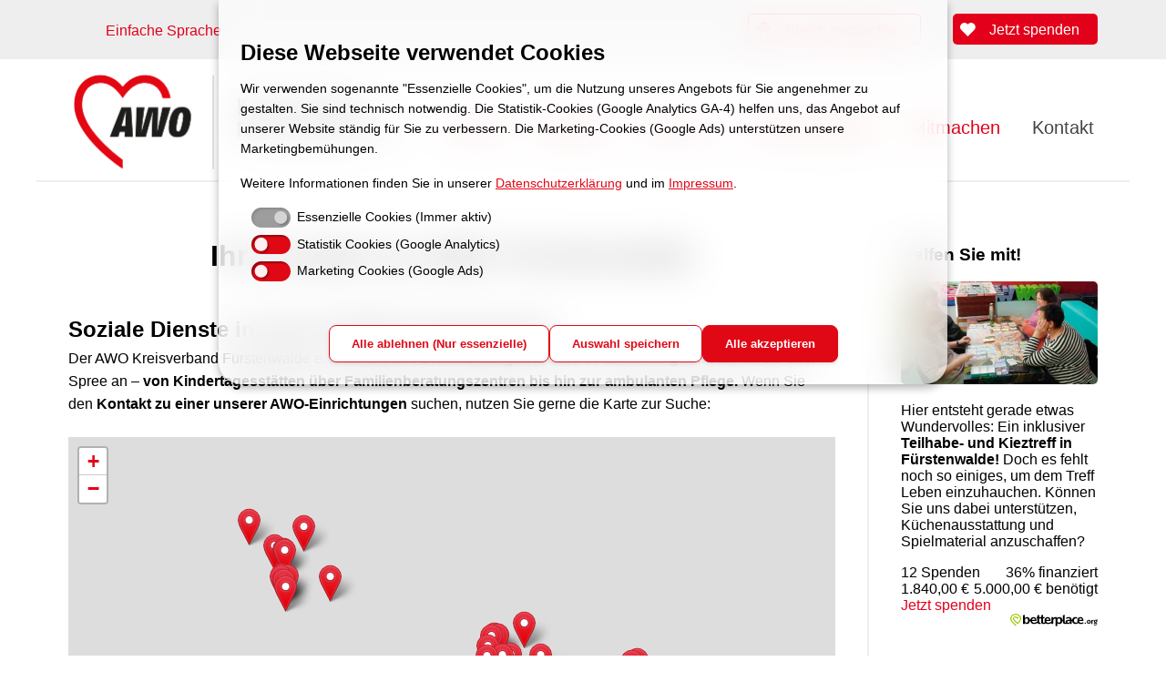

--- FILE ---
content_type: text/html; charset=utf-8
request_url: https://awo-fuewa.de/kontakt
body_size: 48313
content:
<!DOCTYPE html>
<html lang="de">
	<head>
				<title>Kontakt | AWO Fürstenwalde e.V.</title>
					<meta name="description" content="Die AWO F&uuml;rstenwalde freut sich &uuml;ber Ihre Kontaktaufnahme &ndash; wir helfen gerne weiter bei Fragen zu unseren sozialen Diensten/Einrichtungen.">
					<meta http-equiv="Content-Type" content="text/html; charset=utf-8"/>
		<meta http-equiv="X-UA-Compatible" content="IE=edge">
		<meta name="viewport" content="width=device-width, user-scalable=no">
		<meta name="mobile-web-app-capable" content="yes">
		<meta http-equiv="Content-language" content="de" />
		<meta name="language" content="german, de, deutsch" />
		<link href="/css/main_2025.css?i=0" rel="stylesheet">
		
		<!-- Favicon -->
		<link rel="shortcut icon" href="/img/favicons/favicon.ico">
		<link rel="apple-touch-icon" sizes="57x57" href="/img/favicons/apple-icon-57x57.png">
		<link rel="apple-touch-icon" sizes="60x60" href="/img/favicons/apple-icon-60x60.png">
		<link rel="apple-touch-icon" sizes="72x72" href="/img/favicons/apple-icon-72x72.png">
		<link rel="apple-touch-icon" sizes="76x76" href="/img/favicons/apple-icon-76x76.png">
		<link rel="apple-touch-icon" sizes="114x114" href="/img/favicons/apple-icon-114x114.png">
		<link rel="apple-touch-icon" sizes="120x120" href="/img/favicons/apple-icon-120x120.png">
		<link rel="apple-touch-icon" sizes="144x144" href="/img/favicons/apple-icon-144x144.png">
		<link rel="apple-touch-icon" sizes="152x152" href="/img/favicons/apple-icon-152x152.png">
		<link rel="apple-touch-icon" sizes="180x180" href="/img/favicons/apple-icon-180x180.png">
		<link rel="icon" type="image/png" sizes="192x192"  href="/img/favicons/android-icon-192x192.png">
		<link rel="icon" type="image/png" sizes="32x32" href="/img/favicons/favicon-32x32.png">
		<link rel="icon" type="image/png" sizes="96x96" href="/img/favicons/favicon-96x96.png">
		<link rel="icon" type="image/png" sizes="16x16" href="/img/favicons/favicon-16x16.png">
		<link rel="manifest" href="/manifest.json">
		<meta name="msapplication-TileColor" content="#ffffff">
		<meta name="msapplication-TileImage" content="/img/favicons/ms-icon-144x144.png">
		<meta name="msapplication-config" content="/img/favicons/browserconfig.xml">
		<meta name="theme-color" content="#ffffff">
		<!-- Favicon -->

		<!-- Google Tag Manager (GTM) Snippet für den Head -->
		<script>
			// Initialisiere DataLayer vor dem GTM-Laden
			window.dataLayer = window.dataLayer || [];

			// Definition der gtag Funktion, falls nicht vorhanden
			function gtag(){dataLayer.push(arguments);}

			// Consent Mode v2 - Standardeinstellungen (alle abgelehnt)
			// Dies sollte VOR dem Laden des GTM-Containers erfolgen.
			gtag('consent', 'default', {
				'ad_storage': 'denied',
				'analytics_storage': 'denied',
				'wait_for_update': 500 // Optional: Wartezeit in Millisekunden für Consent-Update
			});
			// Installprompt
			window.addEventListener("beforeinstallprompt", (e) => { 
				// prevent the browser from displaying the default install dialog
				e.preventDefault();
			});
		</script>
		<!-- Ende Google Tag Manager -->

		<script src="/js/stickyheader.js"></script>
	
	</head>
	<body>


		<div id="spendenbanner">
			<div>
				<a href="/einfache-sprache/">Einfache Sprache</a>
				<a href="/mitmachen/">Gleich mitmachen</a>
				<a href="/spenden/">Jetzt spenden</a>
			</div>
		</div>

		<div id="pagewrapper" >

			<header class="nohero">
				<a href="/index.php">
					<img src="/img/logo.png" id="logo">
				</a>
				<input type="checkbox" id="menubutton" class="menubutton">
				<label for="menubutton" class="menubutton">
				   <span class="line"></span>
				   <span class="line"></span>
				   <span class="line"></span>
				</label>
				<nav class="topmenu">
					<style>

	/* Menu Ausklabben */
	@media (min-width: 1201px) {
		nav.topmenu > ul > li:hover > ul,
		nav.topmenu > ul > li:focus-within > ul {
			display: block;
			padding: 10px;
		}
		nav.topmenu > ul > li:hover > ul > li,
		nav.topmenu > ul > li:focus-within > ul > li {
			display: block;
		}
		nav.topmenu > ul > li:hover > ul > li > a,
		nav.topmenu > ul > li:focus-within > ul > li > a {
			margin: 0;
			padding: 5px;
			font-size: 15px;
			color: #000;
		}
	}

	/* Mobile Menu */
	@media (max-width: 1200px) { 

		nav.topmenu {
			height: auto; 
			max-height:0; 
			overflow: hidden; 
			padding: 0;
			transition: all 0.5s;
		}
		nav.topmenu li {
			display: block;
		}
		nav.topmenu a {
			display: block;
			padding: 1vw 5vw;
			text-align: center;
			font-size: 5vw;
		}
		nav.topmenu > ul > li:hover > ul {
			display: none;
		}


		label.menubutton {
			display: block;
			width: 16vw;
			height: 14vw;
			position: absolute;
			top: 5vw;
			right: 5vw;
			border-radius: 2vw;
		}
		label.menubutton .line { 
			position: absolute;
			left: unset;
			right: 0;
			height: 1vw;
			width: 9vw;
			background: #888;
			border-radius: 1vw;
			display: block;
			transition: 0.5s;
			transform-origin: center;
		}
		label.menubutton .line:nth-child(1) { top: 3vw; }
		label.menubutton .line:nth-child(2) { top: 6vw; }
		label.menubutton .line:nth-child(3) { top: 9vw; }
		#menubutton:checked + label.menubutton .line:nth-child(1){
			transform: translateY(3vw) rotate(135deg);
		}
		#menubutton:checked + label.menubutton .line:nth-child(2){
			opacity:0;
		}
		#menubutton:checked + label.menubutton .line:nth-child(3){
			transform: translateY(-3vw) rotate(45deg);
		}


		/* Neues Menu */
		nav.topmenu {
			overflow-y: scroll;
			padding: 0 1em;
			transition-timing-function: ease-out;
		}
		#menubutton:checked + .menubutton  + nav.topmenu { 
			max-height: 80vh;
			transition-timing-function: ease-in;
		}
		nav.topmenu ul,
		nav.topmenu li {
			width: 100%;
			margin: 0;
		}
		nav.topmenu a {
			margin: 0;
			padding: .5em 0;
			text-align: left;
		}
		nav.topmenu li {
			border-bottom: 1px solid #aaa;
		}
		nav.topmenu li:first-child {
			border-top: 1px solid #aaa;
		}
		nav.topmenu > ul > li > ul {
			display: block;
			position: static;
			border: none;
			box-shadow: none;
			background-color: initial;
		}
		nav.topmenu > ul > li:hover > ul {
			display: block;
		}
		nav.topmenu > ul > li > ul > li {
			border-bottom: 1px solid #ddd;
			padding-left:1em;
		}
		nav.topmenu > ul > li > ul > li:first-child {
			border-top: none;
		}
		nav.topmenu > ul > li > ul > li:last-child {
			border-bottom: none;
		}
		nav.topmenu > ul > li > ul > li > a {
			font-size: 4.4vw;
			color: #444;
		}
		nav.topmenu > ul > li > ul > li > a.active {
			color: #e10816;
		}

		
		label.menubutton .line { 
			height: 2px;
			width: 7vw;
			background: #000;
		}
		label.menubutton .line:nth-child(1) { top: 4vw; }
		label.menubutton .line:nth-child(2) { top: 6vw; }
		label.menubutton .line:nth-child(3) { top: 8vw; }
		#menubutton:checked + label.menubutton .line:nth-child(1){
			transform: translateY(2vw) rotate(135deg);
		}
		#menubutton:checked + label.menubutton .line:nth-child(2){
			opacity:0;
		}
		#menubutton:checked + label.menubutton .line:nth-child(3){
			transform: translateY(-2vw) rotate(45deg);
		}
		
		nav.topmenu label.submenubutton {
			display: block;
			width: 100%;
			height: 2.2em;
			position: absolute;
			top: 0;
			right: 0;
		}
		nav.topmenu label.submenubutton .line { 
			position: absolute;
			top: 1.1em; 
			right: 0;
			height: .1em;
			width: .5em;
			background: #888;
			border-radius: .1em;
			display: block;
			transition: 0.5s;
			transform-origin: center;
		}
		nav.topmenu label.submenubutton .line:nth-child(1) { 
			right: .3em;
			transform: rotate(45deg);
		}
		nav.topmenu label.submenubutton .line:nth-child(2) { 
			transform: rotate(-45deg);
		}
		nav.topmenu input.submenubutton:checked + label.submenubutton .line:nth-child(1){
		transform: rotate(-45deg);
		}
		nav.topmenu input.submenubutton:checked + label.submenubutton .line:nth-child(2){
			transform: rotate(45deg);
		}
		nav.topmenu input.submenubutton + label.submenubutton + ul { 
			max-height: 0vw; 
			overflow: hidden;
			transition: 0.3s;
			border-top: 0px solid #aaa;
			transition-timing-function: ease-out;
		}
		nav.topmenu input.submenubutton:checked + label.submenubutton + ul { 
			max-height: 50vh; 
			border-top: 1px solid #aaa;
			overflow-y: auto;
			transition-timing-function: ease-in;
		}

	}
</style>
		
<ul>			<li>
				<a href="/aktuell/">
					Aktuell				</a>
									<input type="checkbox" id="submenubutton28" class="submenubutton">
					<label for="submenubutton28" class="submenubutton">
						<span class="line"></span>
						<span class="line"></span>
					</label>
					<ul>
						<li>
							<a href="/aktuell/">
								Übersicht							</a>
						</li>
													<li>
								<a href="/termine/">
									Termine								</a>
							</li>
												</ul>
								</li>
						<li>
				<a href="/angebote/">
					Angebote				</a>
									<input type="checkbox" id="submenubutton2" class="submenubutton">
					<label for="submenubutton2" class="submenubutton">
						<span class="line"></span>
						<span class="line"></span>
					</label>
					<ul>
						<li>
							<a href="/angebote/">
								Übersicht							</a>
						</li>
													<li>
								<a href="/kita/">
									Kindertagesstätten								</a>
							</li>
														<li>
								<a href="/wohnverbund-living-tree/">
									Hilfen zur Erziehung								</a>
							</li>
														<li>
								<a href="/angebote-zur-teilhabe/">
									Angebote zur Teilhabe								</a>
							</li>
														<li>
								<a href="/ambulante-pflege/">
									Ambulante Pflege								</a>
							</li>
														<li>
								<a href="/erziehungs-und-familienberatung/">
									Erziehungs- & Familienberatung								</a>
							</li>
														<li>
								<a href="/suchtberatung/">
									Suchtberatung								</a>
							</li>
														<li>
								<a href="/selbsthilfekontaktstelle/">
									Selbsthilfekontaktstelle im <br>„Zimmer mit Aussicht“								</a>
							</li>
														<li>
								<a href="/helferkreis/">
									Helferkreis								</a>
							</li>
														<li>
								<a href="/mehrgenerationenhaus/">
									Mehrgenerationenhaus								</a>
							</li>
														<li>
								<a href="/eltern-kind-zentrum-briesen/">
									Eltern-Kind-Zentrum Briesen								</a>
							</li>
														<li>
								<a href="/ortsvereine/">
									Angebote für Senioren								</a>
							</li>
														<li>
								<a href="/zimmer-mit-aussicht/">
									Kietztreff  im „Zimmer mit Aussicht“								</a>
							</li>
												</ul>
								</li>
						<li>
				<a href="/ueber-uns/">
					Über uns				</a>
									<input type="checkbox" id="submenubutton1" class="submenubutton">
					<label for="submenubutton1" class="submenubutton">
						<span class="line"></span>
						<span class="line"></span>
					</label>
					<ul>
						<li>
							<a href="/ueber-uns/">
								Übersicht							</a>
						</li>
													<li>
								<a href="/vorstand/">
									Vorstand								</a>
							</li>
														<li>
								<a href="/geschaeftsstellenteam/">
									Geschäftsstellenteam								</a>
							</li>
														<li>
								<a href="/betriebsrat/">
									Betriebsrat								</a>
							</li>
														<li>
								<a href="/chronik/">
									Chronik								</a>
							</li>
														<li>
								<a href="/satzung/">
									Satzung								</a>
							</li>
												</ul>
								</li>
						<li>
				<a href="/jobs/">
					Stellenangebote				</a>
									<input type="checkbox" id="submenubutton8" class="submenubutton">
					<label for="submenubutton8" class="submenubutton">
						<span class="line"></span>
						<span class="line"></span>
					</label>
					<ul>
						<li>
							<a href="/jobs/">
								Jobs							</a>
						</li>
													<li>
								<a href="/jobs/benefits/">
									Benefits								</a>
							</li>
												</ul>
								</li>
						<li>
				<a href="/mitmachen/">
					Mitmachen				</a>
									<input type="checkbox" id="submenubutton9" class="submenubutton">
					<label for="submenubutton9" class="submenubutton">
						<span class="line"></span>
						<span class="line"></span>
					</label>
					<ul>
						<li>
							<a href="/mitmachen/">
								Übersicht							</a>
						</li>
													<li>
								<a href="/mitglied-werden/">
									Mitglied werden								</a>
							</li>
														<li>
								<a href="/ehrenamt/">
									Ehrenamt								</a>
							</li>
														<li>
								<a href="/spenden/">
									Spenden								</a>
							</li>
												</ul>
								</li>
						<li>
				<a href="/kontakt/" class="active">
					Kontakt				</a>
							</li>
			</ul>				</nav>
			</header>

			<div id="headerlinie"></div>
			<div id="container" class="nohero">

				<div id="content">
												<div id="einleitungstext">
								<h1>Ihr Kontakt zur AWO F&uuml;rstenwalde</h1>

<h2>Soziale Dienste in etwa 30 AWO Einrichtungen</h2>

<p>Der AWO Kreisverband F&uuml;rstenwalde e.V. bietet seine Dienstleistungen in etwa 30 Einrichtungen im Landkreis Oder-Spree an &ndash;&nbsp;<strong>von Kindertagesst&auml;tten &uuml;ber Familienberatungszentren bis hin zur ambulanten Pflege.</strong>&nbsp;Wenn Sie den&nbsp;<strong>Kontakt zu einer unserer AWO-Einrichtungen</strong>&nbsp;suchen, nutzen Sie gerne die Karte zur Suche:</p>
							</div>
							<style>
	#content #kontaktmap {
		margin: 1.5em 0;
	}

	#content ul.kontaktdaten {
		list-style: none;
		padding-left: 0;
		margin-top: 4em;
		margin-bottom: 5em;
	}
	#content ul.kontaktdaten li {
		padding-left: 2em;
		position: relative;
	}
	#content ul.kontaktdaten li::before {
		content: '';
		position: absolute;
		width: 20px;
		left: 0;
		top: .3em;
		height: 1.5em;
		background-repeat: no-repeat;
		background-size: 1em;
	}
	#content ul.kontaktdaten li.adresse,
	#content ul.kontaktdaten li.zeiten {
		margin-bottom: 1em;
	}
	#content ul.kontaktdaten li.adresse::before {
		background-image: url("/img/icons/icon-awo-fuewa-ort.svg");
	}
	#content ul.kontaktdaten li.zeiten::before {
		background-image: url("/img/icons/icon-awo-fuewa-oeffnungszeit.svg");
	}
	#content ul.kontaktdaten li.telefon::before {
		background-image: url("/img/icons/icon-awo-fuewa-telefon.svg");
	}
	#content ul.kontaktdaten li.fax::before {
		background-image: url("/img/icons/icon-awo-fuewa-fax.svg");
	}
	#content ul.kontaktdaten li.mail::before {
		background-image: url("/img/icons/icon-awo-fuewa-email.svg");
		top: .5em;
	}


	#content p, #content h1, #content h2, #content h3, #content h4, #content h5, #content li {
		line-height: 1.6em;
	}
	#content p {
		margin-block-start: 0;
	}
	#content h2 {
		margin-block-start: 1.5em;
		margin-block-end: 0;
	}
	#content a.button {
		color: #e10816;
		text-decoration: none;
		padding: 9px 2em 7px 2em;
		width: fit-content;
		border-radius: 5px;
		display: block;
		border: 1px solid;
		line-height: 1em;
	}
	#content a.button.icon-ort {
		background-image: url("/img/icons/icon-awo-fuewa-einrichtungen.svg");
		background-size: 1em;
		padding-right: 1em;
	}
	#content a.button.icon-jobs {
		background-image: url(/img/icons/icon-awo-fuewa-bewerben-rot.svg);
		padding-right: 1em;
	}
</style>

<div id="kontaktmap">
	<div id="mapcontainer">
		<div id="map" style="height:400px;"></div>
	</div>
	<p style="text-align:right;text-align: right; font-size: .9em; margin: .5em 0;"><a href="/fullscreenmap.php?link=kontakt">Karte vergrößern</a></p>
							
						<link rel="stylesheet" href="/leaflet/leaflet.css" />
						<script src="/leaflet/leaflet.js"></script>
						
												
						
						
						
														<script>
								MarkerArray = new Array();
								var Layergroup = new L.LayerGroup();
								
								// Tileserver
								var minimal5 = L.tileLayer('https://{s}.tile.openstreetmap.de/{z}/{x}/{y}.png', { maxZoom: 18, attribution: 'Map data &copy; <a href="http://openstreetmap.org">OpenStreetMap</a> contributors, <a href="http://www.openstreetmap.org/copyright">ODbL</a> &mdash; Imagery &copy; <a href="http://creativecommons.org/licenses/by-sa/2.0/">CC-BY-SA</a>' });

								// Kartenlayer
								var baseMaps = {
									"OSM-Mapnik-DE": minimal5,
								};
								var overlayMaps = {
								    "Marker": Layergroup
								};
								// Startsettings
								var map = L.map('map', {
								    center: new L.LatLng(52.40981, 14.00690),
								    zoom: 10,
								    layers: [minimal5, Layergroup]
								});
								
																	EleLat = 52.3623513;
									EleLon = 14.0615413;
									EleText = '<b><a href="/suchtberatung/">AWO Suchtberatung Fürstenwalde</a></b><br><b><a href="/erziehungs-und-familienberatung/">Erziehungs- und Familienberatung Fürstenwalde</a></b><br>Eisenbahnstraße 140<br>15517 Fürstenwalde';
									var markerLocation = new L.LatLng(EleLat,EleLon);
									var marker = new L.Marker(markerLocation);	
									marker.bindPopup(EleText);
									Layergroup.addLayer(marker);
																		EleLat = 52.3720120;
									EleLon = 14.0761940;
									EleText = '<b><a href="/standort/28/">AWO Sozialstation Fürstenwalde</a></b><br>Georgi-Dobrowolski-Str 8<br>15517 Fürstenwalde';
									var markerLocation = new L.LatLng(EleLat,EleLon);
									var marker = new L.Marker(markerLocation);	
									marker.bindPopup(EleText);
									Layergroup.addLayer(marker);
																		EleLat = 52.3719730;
									EleLon = 14.0763190;
									EleText = '<b><a href="/standort/36/">Ambulant betreutes Wohnen für Menschen mit Behinderung</a></b><br><b><a href="/standort/37/">Ambulant betreutes Wohnen für Menschen mit Suchterkrankung</a></b><br>Georgi-Dobrowolski-Str. 7<br>15517 Fürstenwalde';
									var markerLocation = new L.LatLng(EleLat,EleLon);
									var marker = new L.Marker(markerLocation);	
									marker.bindPopup(EleText);
									Layergroup.addLayer(marker);
																		EleLat = 52.3542964;
									EleLon = 14.0957330;
									EleText = '<b><a href="/betriebsrat/">Der Betriebsrat – Dein Ansprechpartner im Unternehmen</a></b><br>Gewerbeparkring 1<br>15517 Fürstenwalde';
									var markerLocation = new L.LatLng(EleLat,EleLon);
									var marker = new L.Marker(markerLocation);	
									marker.bindPopup(EleText);
									Layergroup.addLayer(marker);
																		EleLat = 52.3714600;
									EleLon = 14.0672700;
									EleText = '<b><a href="/kita/buratino/">AWO Kita „Buratino“</a></b><br>Küstriner Straße 22 K<br>15517 Fürstenwalde';
									var markerLocation = new L.LatLng(EleLat,EleLon);
									var marker = new L.Marker(markerLocation);	
									marker.bindPopup(EleText);
									Layergroup.addLayer(marker);
																		EleLat = 52.3539597;
									EleLon = 14.0824141;
									EleText = '<b><a href="/standort/1/">Geschäftsstelle des AWO-Kreisverbandes</a></b><br>Lindenstr. 46<br>15517 Fürstenwalde';
									var markerLocation = new L.LatLng(EleLat,EleLon);
									var marker = new L.Marker(markerLocation);	
									marker.bindPopup(EleText);
									Layergroup.addLayer(marker);
																		EleLat = 52.3529435;
									EleLon = 14.0603115;
									EleText = '<b><a href="/kita/pusteblume/">AWO Kita „Pusteblume“</a></b><br>Lotichiusstaße 31<br>15517 Fürstenwalde';
									var markerLocation = new L.LatLng(EleLat,EleLon);
									var marker = new L.Marker(markerLocation);	
									marker.bindPopup(EleText);
									Layergroup.addLayer(marker);
																		EleLat = 52.3407254;
									EleLon = 14.0660252;
									EleText = '<b><a href="/kita/regenbogen/">AWO Kita „Regenbogen“</a></b><br>Paul-Frost-Ring 42<br>15517 Fürstenwalde';
									var markerLocation = new L.LatLng(EleLat,EleLon);
									var marker = new L.Marker(markerLocation);	
									marker.bindPopup(EleText);
									Layergroup.addLayer(marker);
																		EleLat = 52.3373371;
									EleLon = 14.0855493;
									EleText = '<b><a href="/kita/anne-frank/">AWO Kita „Anne Frank“</a></b><br>Splettstößerstraße 4<br>15517 Fürstenwalde';
									var markerLocation = new L.LatLng(EleLat,EleLon);
									var marker = new L.Marker(markerLocation);	
									marker.bindPopup(EleText);
									Layergroup.addLayer(marker);
																		EleLat = 52.3728390;
									EleLon = 14.0705470;
									EleText = '<b><a href="/mehrgenerationenhaus/">AWO-Mehrgenerationenhaus und Familienzentrum</a></b><br>Wladimir-Komarow-Str. 42 e<br>15517 Fürstenwalde';
									var markerLocation = new L.LatLng(EleLat,EleLon);
									var marker = new L.Marker(markerLocation);	
									marker.bindPopup(EleText);
									Layergroup.addLayer(marker);
																		EleLat = 52.3539000;
									EleLon = 14.1411900;
									EleText = '<b><a href="/standort/35/">Wohnstätte Berkenbrück</a></b><br>Parkstraße 21<br>15518 Berkenbrück';
									var markerLocation = new L.LatLng(EleLat,EleLon);
									var marker = new L.Marker(markerLocation);	
									marker.bindPopup(EleText);
									Layergroup.addLayer(marker);
																		EleLat = 52.3477208;
									EleLon = 14.2786895;
									EleText = '<b><a href="/kita/hort-wunderland/">AWO Hort „Wunderland“</a></b><br>Frankfurter Straße 74<br>15518 Briesen';
									var markerLocation = new L.LatLng(EleLat,EleLon);
									var marker = new L.Marker(markerLocation);	
									marker.bindPopup(EleText);
									Layergroup.addLayer(marker);
																		EleLat = 52.3495909;
									EleLon = 14.2862081;
									EleText = '<b><a href="/kita/kinderrabatz/">AWO Kita „Kinderrabatz“</a></b><br><b><a href="/eltern-kind-zentrum-briesen/">Eltern-Kind-Zentrum Briesen</a></b><br>Petershagener Straße 23<br>15518 Briesen';
									var markerLocation = new L.LatLng(EleLat,EleLon);
									var marker = new L.Marker(markerLocation);	
									marker.bindPopup(EleText);
									Layergroup.addLayer(marker);
																		EleLat = 52.3831505;
									EleLon = 14.1163312;
									EleText = '<b><a href="/kita/kleine-naturfreunde/">AWO Kita „Kleine Naturfreunde“</a></b><br>Waldstraße 14<br>15518 Neuendorf im Sande';
									var markerLocation = new L.LatLng(EleLat,EleLon);
									var marker = new L.Marker(markerLocation);	
									marker.bindPopup(EleText);
									Layergroup.addLayer(marker);
																		EleLat = 52.4170755;
									EleLon = 13.7557167;
									EleText = '<b><a href="/kita/eichhoernchen/">AWO Kita „Eichhörnchen“</a></b><br>Eichhörnchenweg 2<br>15537 Erkner';
									var markerLocation = new L.LatLng(EleLat,EleLon);
									var marker = new L.Marker(markerLocation);	
									marker.bindPopup(EleText);
									Layergroup.addLayer(marker);
																		EleLat = 52.4225747;
									EleLon = 13.7532660;
									EleText = '<b><a href="/selbsthilfekontaktstelle/">AWO Selbsthilfekontaktstelle</a></b><br><b><a href="/zimmer-mit-aussicht/">Kietztreff im „Zimmer mit Aussicht“</a></b><br>Friedrichstraße 61<br>15537 Erkner';
									var markerLocation = new L.LatLng(EleLat,EleLon);
									var marker = new L.Marker(markerLocation);	
									marker.bindPopup(EleText);
									Layergroup.addLayer(marker);
																		EleLat = 52.4261904;
									EleLon = 13.7491260;
									EleText = '<b><a href="/erziehungs-und-familienberatung/">Erziehungs- und Familienberatung Erkner</a></b><br><b><a href="/standort/27/">Wohnverbund „living tree“</a></b><br>Hessenwinkler Straße 1<br>15537 Erkner';
									var markerLocation = new L.LatLng(EleLat,EleLon);
									var marker = new L.Marker(markerLocation);	
									marker.bindPopup(EleText);
									Layergroup.addLayer(marker);
																		EleLat = 52.4274568;
									EleLon = 13.7508414;
									EleText = '<b><a href="/suchtberatung/">AWO Suchtberatung Erkner</a></b><br>Ladestraße 1<br>15537 Erkner';
									var markerLocation = new L.LatLng(EleLat,EleLon);
									var marker = new L.Marker(markerLocation);	
									marker.bindPopup(EleText);
									Layergroup.addLayer(marker);
																		EleLat = 52.4265230;
									EleLon = 13.7592170;
									EleText = '<b><a href="/kita/kinderhaus-sonnenschein/">AWO Kita „Kinderhaus Sonnenschein“</a></b><br>Scharnweberstraße 5<br>15537 Erkner';
									var markerLocation = new L.LatLng(EleLat,EleLon);
									var marker = new L.Marker(markerLocation);	
									marker.bindPopup(EleText);
									Layergroup.addLayer(marker);
																		EleLat = 52.4262090;
									EleLon = 13.8232880;
									EleText = '<b><a href="/standort/29/">Sozialstation Grünheide</a></b><br>Am Marktplatz 3<br>15537 Grünheide';
									var markerLocation = new L.LatLng(EleLat,EleLon);
									var marker = new L.Marker(markerLocation);	
									marker.bindPopup(EleText);
									Layergroup.addLayer(marker);
																		EleLat = 52.4716340;
									EleLon = 13.7830370;
									EleText = '<b><a href="/standort/20/">Ortsverein „Rüdersdorf“</a></b><br>Straße der Jugend 28<br>15562 Rüdersdorf';
									var markerLocation = new L.LatLng(EleLat,EleLon);
									var marker = new L.Marker(markerLocation);	
									marker.bindPopup(EleText);
									Layergroup.addLayer(marker);
																		EleLat = 52.4779595;
									EleLon = 13.7013334;
									EleText = '<b><a href="/kita/heupferdchen/">AWO Kita „Heupferdchen“</a></b><br>Heuweg 79<br>15566 Schöneiche bei Berlin';
									var markerLocation = new L.LatLng(EleLat,EleLon);
									var marker = new L.Marker(markerLocation);	
									marker.bindPopup(EleText);
									Layergroup.addLayer(marker);
																		EleLat = 52.4546758;
									EleLon = 13.7394638;
									EleText = '<b><a href="/kita/fantasia/">AWO Kita „Fantasia“</a></b><br>Berliner Platz 1<br>15569 Woltersdorf';
									var markerLocation = new L.LatLng(EleLat,EleLon);
									var marker = new L.Marker(markerLocation);	
									marker.bindPopup(EleText);
									Layergroup.addLayer(marker);
																		EleLat = 52.4502950;
									EleLon = 13.7549480;
									EleText = '<b><a href="/standort/23/">Ortsverein „Woltersdorf“</a></b><br>Rudolf-Breitscheid-Str. 22<br>15569 Woltersdorf';
									var markerLocation = new L.LatLng(EleLat,EleLon);
									var marker = new L.Marker(markerLocation);	
									marker.bindPopup(EleText);
									Layergroup.addLayer(marker);
																		EleLat = 52.4507626;
									EleLon = 13.7541016;
									EleText = '<b><a href="/kita/kinderparadies/">AWO Kita „AWO-Kinderparadies“</a></b><br>Seestraße 12<br>15569 Woltersdorf';
									var markerLocation = new L.LatLng(EleLat,EleLon);
									var marker = new L.Marker(markerLocation);	
									marker.bindPopup(EleText);
									Layergroup.addLayer(marker);
																		EleLat = 52.1447700;
									EleLon = 14.6304141;
									EleText = '<b><a href="/suchtberatung/">AWO Suchtberatung Eisenhüttenstadt</a></b><br>Poststraße 13<br>15890 Eisenhüttenstadt';
									var markerLocation = new L.LatLng(EleLat,EleLon);
									var marker = new L.Marker(markerLocation);	
									marker.bindPopup(EleText);
									Layergroup.addLayer(marker);
																</script></div>

<p>Hier finden Sie <b>alle Einrichtungen nach Dienstleistungs-Angebot:</b></p>
<a href="/angebote/" class="button icon-ort">Übersicht AWO-Einrichtungen</a>

<h2 style="margin-top:4em;">Ihr Kontakt zum AWO Kreisverband Fürstenwalde</h2>
<p>Der <b>AWO Kreisverband Fürstenwalde e.V.</b> ist als gemeinnütziger Verein der <b>Träger der AWO-Einrichtungen im Landkreis Oder-Spree.</b> Wenn Sie Fragen zur übergeordneten Organisation der AWO oder <b><a href="jobs">zur Karriere bei der AWO</a></b> haben, sind Sie hier richtig:</a></p>
<a href="/jobs/" class="button icon-jobs">Karriere bei der AWO</a>

<ul class="kontaktdaten">
	<li class="adresse">
		<b>Arbeiterwohlfahrt Kreisverband Fürstenwalde e.V.</b><br>
		Lindenstraße 46<br>
		15517 Fürstenwalde
	</li>
	<li class="zeiten">
		Unsere Telefonzeiten:<br>
		Di.: 9 – 12 Uhr<br>
		Do.: 9 – 12 Uhr<br>
		Do.: 14 – 16 Uhr<br>
	</li>
	<li class="telefon">03361 - 59220</li>
	<li class="fax">03361 - 592221</li>
	<li class="mail"><a href="mailto:post@awo-fuewa.de">post@awo-fuewa.de</a></li>
</ul>

<p><b>Ihre Nachricht an den AWO Kreisverband Fürstenwalde:</b></p>


	<form id="contactform" action="/index.php?site=kontakt&amp;mid=10" method="post">

	<fieldset>

	<label for="vorname" class="required">Vorname:</label>
	<input id="vorname" name="vorname" class="required" value="" required /><br />

	<label for="nachname" class="required">Nachname:</label>
	<input id="nachname" name="nachname" class="required" value="" required /><br />

	<label for="email" class="required">E-Mail:</label>
	<input id="email" name="email" class="required validate-email" value="" required /><br />

	<label for="telefonnummer">Telefonnummer:</label>
	<input id="telefonnummer" name="telefonnummer" class="validate-phone" value="" size="20" /><br />

	<br />

	<label for="betreff" class="required">Betreff:</label>
	<input id="betreff" name="betreff" value="" required /><br />

	<label for="nachricht" class="required">Anfrage:</label>
	<textarea id="nachricht" name="nachricht" class="required" rows="10" cols="30" required></textarea><br />

	<br />

	<label for="txtCode" class="required">Sicherheitscode:</label>
	<input id="txtCode" name="txtCode" value="" class="required" maxlength="6" size="6" required /> Angezeigten Code eintragen.<br />
	<img src="/captcha/captcha_img.php" alt="sicherheitscode" /><br />

	<label for="datenschutz" class="required">Datenschutz:</label>
	<input type="checkbox" id="datenschutz" name="datenschutz" required /> Ich akzeptiere die <a href="/datenschutz/" target="_blank">Datenschutzerklärung</a><br />

	<br />
	<input type="submit" value="Abschicken" name="submit" class="button" />

	</fieldset>

	</form>
	
					</div>

				<div id="sidebar">
							<style>
		#betterplace {
			margin-bottom: 4rem;
			& h5 {
				margin-block-end: 1em;
			}
			& div.progress {
				height:5px;
				width:100%;
			}
			& p, & div {
				font-size: .75rem;
			}
			& > a {
				display: block;
				height: 34px;
				border-radius: 5px;
				padding: 9px 20px 0px 40px;
				background-color: var(--color-awo-red);
				color: #fff;
				background-image: url(/img/icons/icon-awo-fuewa-spenden.svg);
				background-repeat: no-repeat;
				background-position: 8px center;
				width: 100%;
				text-align: center;
				margin-block: 12px;
				&:hover {
					filter: grayscale(1);
				}
			}
	</style>

		<div id="betterplace">
			<h3>Helfen Sie mit!</h3>
			<p><a href="https://www.betterplace.org/de/projects/157579-ein-teilhabe-und-kieztreff-fuer-fuerstenwalde?utm_campaign=donate_btn&utm_content=project%23157579&utm_medium=external_banner&utm_source=projects" target="_blank"><img src="/img/awo-fw-kieztreff-betterplace.jpg" alt="betterplace-kieztreff-foto"></a></p>
			<p>Hier entsteht gerade etwas Wundervolles: Ein inklusiver <strong>Teilhabe- und Kieztreff in Fürstenwalde!</strong> Doch es fehlt noch so einiges, um dem Treff Leben einzuhauchen. Können Sie uns dabei unterstützen, Küchenausstattung und Spielmaterial anzuschaffen?</p>
						<div style="display:flex;justify-content: space-between;"><span>12 Spenden</span><span>36% finanziert</span></div>
			<div class="progress" style="background:linear-gradient(to right, var(--color-awo-red) 36%, #eee 0%, #eee);"></div>
			<div style="display:flex;justify-content: space-between;"><span>1.840,00 €</span><span>5.000,00 € benötigt</span></div>
			<a href="https://www.betterplace.org/de/projects/157579-ein-teilhabe-und-kieztreff-fuer-fuerstenwalde?utm_campaign=donate_btn&utm_content=project%23157579&utm_medium=external_banner&utm_source=projects" target="_blank">Jetzt spenden</a>
			<img src="/img/betterplace.svg" alt="betterplace.org-Logo" style="margin-left: 7.5rem;">
		</div>
			
					<div class="c2bild">
								<img src="/fotos/content/thumbs/c2_AWO-Fuewa-Kontakt.jpg" alt="AWO-Fuewa-Kontakt.jpg" />
						<br /><br />
			</div>
						<div style="margin-top:10px;width:150px;">
			<h3><span>AWO Standorte</span></h3>
<p>Den Kontakt zu unseren&nbsp;etwa 30 Einrichtungen&nbsp;finden sie hier:</p>
<p><a href="https://awo-fuewa.de/kita/">Kindertagesst&auml;tten</a><span><br /></span><a href="https://awo-fuewa.de/ambulante-pflege/">Ambulanten Pflege</a><span><br /></span><a href="https://awo-fuewa.de/wohnverbund-living-tree/">Jugendhilfe<br /></a><a href="https://awo-fuewa.de/angebote-zur-teilhabe/">Angebote Teilhabe<br /></a><a href="https://awo-fuewa.de/suchtberatung/">Suchtberatung<br /></a><a href="https://awo-fuewa.de/eltern-kind-zentrum-briesen/">Eltern-Kind-Zentrum<br /></a><a href="https://awo-fuewa.de/mehrgenerationenhaus/">Mehrgenerationen-Haus<br /></a><a href="https://awo-fuewa.de/erziehungs-und-familienberatung/">Familienberatung</a><span><br /></span><a href="https://awo-fuewa.de/selbsthilfekontaktstelle/">Selbsthilfe-Kontakt<br /></a><a href="https://awo-fuewa.de/helferkreis/">Helferkreis</a><span>&nbsp;<br /></span><a href="https://awo-fuewa.de/zimmer-mit-aussicht/">Kieztreff "Zimmer mit Aussicht"</a><span>&nbsp;<br /></span><a href="https://awo-fuewa.de/ortsvereine/">Angebote Senioren</a></p>
<p><a href="https://awo-fuewa.de/angebote/"><strong>&Uuml;bersicht&nbsp;<span>&rarr;</span></strong></a></p>			</div>
				<h3>Stellenanzeigen</h3>
	<a href="/jobs/" class="stellenanzeigen_wrapper">
		<div class="stellenanzeige">
		<div class="stellenanzeigestelle">pädagogische Fachkräfte, Heilpädagoge (m/w/d), Erzieher (m/w/d) und Sozialpädagogen (m/w/d)</div>
		<div class="stellenanzeigeeinrichtung">
			<div class="stellenanzeigeeinrichtungzusatz">Krisen- und Clearingprojekt Fangschleuse</div>		</div>
	</div>
		<div class="stellenanzeige">
		<div class="stellenanzeigestelle">Hauswirtschafts-/Küchenkraft (m/w/d) als Springer </div>
		<div class="stellenanzeigeeinrichtung">
			<div class="stellenanzeigeeinrichtungzusatz">Schöneiche, Woltersdorf, Erkner</div>		</div>
	</div>
		<div class="stellenanzeige">
		<div class="stellenanzeigestelle">Pflegefachkraft (m/w/d) mit Zusatzfunktion als Praxisanleitung</div>
		<div class="stellenanzeigeeinrichtung">
			<div class="stellenanzeigeeinrichtungzusatz">Fürstenwalde</div><div class="stellenanzeigeeinrichtungname">AWO Sozialstation Fürstenwalde</div><div class="stellenanzeigeeinrichtungort">15517 Fürstenwalde</div>		</div>
	</div>
		<p>Alle Stellenanzeigen</p>
	</a>
						
				</div>

			</div>
			
			<footer>
				<div id="footercontent">
					<div>
						<p><b>Kontakt:</b></p>
						<p>
							Arbeiterwohlfahrt<br>
							Kreisverband Fürstenwalde e. V.<br>
							Lindenstraße 46<br>
							15517 Fürstenwalde
						</p><p>
							Tel.: 03361 - 59220<br>
							Fax: 03361 - 592221
						</p><p>
							E-mail: <a href="mailto:post@awo-fuewa.de">post@awo-fuewa.de</a>
						</p>
					</div>
					 <div>
						<p><b>Sprechzeiten Geschäftsstelle:</b></p>
						<p>Sie erreichen uns persönlich telefonisch donnerstags von 9&ndash;12 Uhr bzw. dienstags und donnerstags von 14&ndash;16 Uhr.</p>
						<p>Außerhalb der Sprechzeiten erreichen Sie uns vorzugsweise per Email, bitte nutzen Sie hierfür unser <a href="https://awo-fuewa.de/index.php?site=kontakt&mid=10">Kontaktformular</a>.</p>
						<p>Gern können Sie uns auch einen Brief schreiben oder ein Fax senden.</p>
						<p>Vielen Dank für Ihr Verständnis!</p>
						
					</div>
					<div>
						<div id="footermenu">
					 		<a href="/index.php">Startseite</a>
					 		<a href="/impressum/">Impressum</a>
					 		<a href="/datenschutz/">Datenschutzhinweise</a>
							<a href="https://awofuewa.integrityline.app" target="blank">Hinweisgeberportal</a>
							<a href="https://awo-lag-brandenburg.de/de/" target="blank">AWO LAG Brandenburg</a>
							<a href="https://awo.org/" target="blank">AWO Bundesverband</a>
							<a href="https://www.awo-jobs.de/stellenangebote/stellenangebote-suchergebnis?tx_awojobs%5Bsearch%5D%5Bsearchword%5D=&tx_awojobs%5Bsearch%5D%5Bzipcity%5D=F%C3%BCrstenwalde+%2F+Spree" target="blank">AWO Jobs</a>
					 										<a href="/login/">Login</a>
												 	</div>
						<style>
							#socialmedialinks, #jobrad, #kununu {
								margin-top: 1em;
							}
							#socialmedialinks svg {
								height: 50px;
								width: 50px;
								display: inline-block;
								margin-right: .5em;
								fill: #bbb;
							}
							#socialmedialinks a, 
							#jobrad a,
							#kununu a {
								text-decoration: none;
							}
							#socialmedialinks a:hover svg, 
							#jobrad a:hover svg .st0,
							#kununu a:hover svg .cls-1 {
								fill: #e10816;
							}
						</style>
						<div id="socialmedialinks">
							<a href="https://www.facebook.com/people/AWO-Kreisverband-F%C3%BCrstenwalde-e-V/100064455921553/" target="_blank">
								<svg xmlns="http://www.w3.org/2000/svg" width="24" height="24" viewBox="0 0 24 24"><path d="M12 2c5.514 0 10 4.486 10 10s-4.486 10-10 10-10-4.486-10-10 4.486-10 10-10zm0-2c-6.627 0-12 5.373-12 12s5.373 12 12 12 12-5.373 12-12-5.373-12-12-12zm-2 10h-2v2h2v6h3v-6h1.82l.18-2h-2v-.833c0-.478.096-.667.558-.667h1.442v-2.5h-2.404c-1.798 0-2.596.792-2.596 2.308v1.692z"/></svg>
															</a>
							<a href="https://www.instagram.com/awo_kreisverband_fuerstenwalde" target="_blank">
								<svg xmlns="http://www.w3.org/2000/svg" width="24" height="24" viewBox="0 0 24 24"><path d="M12 2c5.514 0 10 4.486 10 10s-4.486 10-10 10-10-4.486-10-10 4.486-10 10-10zm0-2c-6.627 0-12 5.373-12 12s5.373 12 12 12 12-5.373 12-12-5.373-12-12-12zm0 7.082c1.602 0 1.792.006 2.425.035 1.627.074 2.385.845 2.46 2.459.028.633.034.822.034 2.424s-.006 1.792-.034 2.424c-.075 1.613-.832 2.386-2.46 2.46-.633.028-.822.035-2.425.035-1.602 0-1.792-.006-2.424-.035-1.63-.075-2.385-.849-2.46-2.46-.028-.632-.035-.822-.035-2.424s.007-1.792.035-2.424c.074-1.615.832-2.386 2.46-2.46.632-.029.822-.034 2.424-.034zm0-1.082c-1.63 0-1.833.007-2.474.037-2.18.1-3.39 1.309-3.49 3.489-.029.641-.036.845-.036 2.474 0 1.63.007 1.834.036 2.474.1 2.179 1.31 3.39 3.49 3.49.641.029.844.036 2.474.036 1.63 0 1.834-.007 2.475-.036 2.176-.1 3.391-1.309 3.489-3.49.029-.64.036-.844.036-2.474 0-1.629-.007-1.833-.036-2.474-.098-2.177-1.309-3.39-3.489-3.489-.641-.03-.845-.037-2.475-.037zm0 2.919c-1.701 0-3.081 1.379-3.081 3.081s1.38 3.081 3.081 3.081 3.081-1.379 3.081-3.081c0-1.701-1.38-3.081-3.081-3.081zm0 5.081c-1.105 0-2-.895-2-2 0-1.104.895-2 2-2 1.104 0 2.001.895 2.001 2s-.897 2-2.001 2zm3.202-5.922c-.397 0-.72.322-.72.72 0 .397.322.72.72.72.398 0 .721-.322.721-.72 0-.398-.322-.72-.721-.72z"/></svg>
															</a>
						</div>
						<div id="jobrad">
							<a href="https://portal.jobrad.org/arbeiterwohlfahrtkreisverbandfuerstenwaldeev/etMDAKaExB" target="_blank">
								
								<svg version="1.1" id="Ebene_1" xmlns="http://www.w3.org/2000/svg" xmlns:xlink="http://www.w3.org/1999/xlink" x="0px" y="0px" width="113px" height="20px" viewBox="0 0 113 20" style="enable-background:new 0 0 113 20;" xml:space="preserve">
								<style type="text/css">.st0{fill:#BBBBBB;}</style>
								<path class="st0" d="M9.7,4.7H5.4c-0.6,0-1.2-0.2-1.7-0.5C3.3,3.8,3.1,3.2,3.1,2.6c0-0.4,0.1-0.8,0.2-1.1c0.1-0.4,0.2-0.7,0.4-1
									h10.5v10.2h0v1.8c0,2.2-0.6,3.8-1.9,5.1c-1.2,1.2-2.9,1.8-5.1,1.8c-1,0-2-0.1-3-0.4c-0.9-0.3-1.8-0.7-2.5-1.2
									C1,17.3,0.4,16.6,0,15.9l3.1-2.7c0.4,0.7,0.9,1.2,1.6,1.6c0.7,0.4,1.4,0.6,2.2,0.6c1,0,1.7-0.3,2.1-0.8c0.5-0.5,0.7-1.3,0.7-2.4
									L9.7,4.7z M26.2,19.4c-1.3,0-2.7-0.2-3.9-0.7c-2.4-1-4.3-2.8-5.3-5.2c-0.5-1.2-0.8-2.5-0.8-3.8c0-1.3,0.3-2.6,0.8-3.8
									c1-2.4,2.9-4.2,5.3-5.2C23.6,0.2,24.9,0,26.2,0c1.3,0,2.7,0.2,3.9,0.7c2.4,1,4.3,2.8,5.3,5.2c0.5,1.2,0.8,2.5,0.8,3.8
									c0,1.3-0.3,2.6-0.8,3.8c-1,2.4-2.9,4.2-5.3,5.2C28.9,19.2,27.6,19.4,26.2,19.4z M101.6,19.2c-0.7,0-1.5,0-2.3,0
									c-0.8,0-1.5-0.1-2.1-0.1c-0.6,0-1.1-0.1-1.4-0.1V2.9c0-0.6,0.1-1.1,0.5-1.6c0.4-0.4,0.8-0.7,1.4-0.8c0.6-0.1,1.2-0.2,1.7-0.2
									c0.7,0,1.6-0.1,2.7-0.1c2-0.1,4,0.3,5.9,1.1c1.6,0.7,2.9,1.8,3.8,3.3c0.9,1.5,1.4,3.3,1.3,5.1c0,1.4-0.2,2.8-0.7,4.1
									c-0.5,1.2-1.2,2.2-2.2,3c-1.1,0.9-2.3,1.5-3.6,1.8C104.9,19,103.2,19.2,101.6,19.2z M45.2,19.2c-0.5,0-1,0-1.7,0c-0.7,0-1.4,0-2-0.1
									c-0.7,0-1.3-0.1-1.8-0.1c-0.6,0-1-0.1-1.2-0.1V2.9c0-0.6,0.1-1.1,0.4-1.6c0.4-0.4,0.9-0.7,1.4-0.8c0.6-0.1,1.1-0.2,1.7-0.2
									c0.8-0.1,1.6-0.1,2.4-0.1c1.4,0,2.8,0.1,4.2,0.3c1,0.2,2,0.5,2.8,0.9c0.7,0.4,1.2,0.9,1.6,1.6c0.4,0.7,0.6,1.5,0.5,2.3
									c0,0.9-0.2,1.7-0.6,2.5c-0.4,0.7-0.9,1.3-1.6,1.7c0.8,0.3,1.5,0.9,2,1.6C54,12,54.2,13,54.2,14c0,0.8-0.2,1.6-0.5,2.3
									c-0.4,0.7-0.9,1.2-1.6,1.6c-0.9,0.5-1.8,0.8-2.8,1C47.9,19.1,46.6,19.2,45.2,19.2z M61.6,18.9h-4.4V2.9c0-0.6,0.1-1.1,0.5-1.6
									c0.4-0.4,0.8-0.7,1.4-0.8c0.7-0.1,1.3-0.2,2-0.2c0.8,0,1.7-0.1,2.8-0.1c1.2,0,2.4,0.1,3.6,0.4c1,0.2,1.9,0.7,2.7,1.2
									c0.7,0.5,1.3,1.2,1.6,2c0.4,0.8,0.6,1.8,0.5,2.7c0,1.1-0.2,2.1-0.7,3c-0.5,0.9-1.3,1.6-2.2,2c0.4,0.6,0.8,1.3,1.2,2.1
									c0.5,0.8,0.9,1.7,1.4,2.6c0.5,0.9,0.9,1.8,1.3,2.6h-5.1c-0.2-0.4-0.4-0.9-0.7-1.5c-0.3-0.6-0.6-1.2-0.9-1.8
									c-0.3-0.7-0.6-1.2-0.9-1.7c-0.3-0.5-0.5-0.9-0.7-1.1c-0.2,0-0.4,0-0.6,0c-0.2,0-0.5,0-1,0c-0.2,0-0.4,0-0.7,0c-0.3,0-0.5,0-0.8,0
									c-0.1,0-0.3,0-0.4-0.1L61.6,18.9z M78.7,18.9H74c0.4-1,0.8-2.2,1.4-3.5c0.5-1.3,1.1-2.7,1.7-4.3c0.6-1.5,1.3-3.1,1.9-4.6
									c0.7-1.6,1.3-3.1,2-4.5c0.2-0.6,0.7-1.2,1.2-1.6c0.6-0.3,1.3-0.5,2-0.5c0.3,0,0.6,0.1,0.9,0.1c0.3,0.1,0.7,0.2,1,0.3
									c0.2,0.1,0.5,0.2,0.6,0.4c0.2,0.3,0.5,0.9,0.8,1.7c0.4,0.8,0.8,1.8,1.3,2.9c0.5,1.1,1,2.3,1.5,3.6c0.5,1.2,1.1,2.5,1.6,3.8
									c0.5,1.3,1,2.4,1.4,3.5c0.4,1.1,0.7,2,1,2.6h-4.9c-0.2-0.6-0.4-1.3-0.7-1.9c-0.2-0.6-0.5-1.3-0.8-2.1h-7.8c-0.2,0.5-0.5,1.1-0.7,1.7
									C79.3,17.3,79,18.1,78.7,18.9L78.7,18.9z M42.8,11.6v3.6c0.2,0,0.5,0,0.8,0.1c0.4,0,0.8,0.1,1.2,0.1c0.4,0,0.8,0,1.1,0
									c1.3,0,2.2-0.2,2.8-0.5c0.5-0.3,0.8-0.9,0.8-1.5c0-0.5-0.2-1-0.6-1.4c-0.6-0.3-1.2-0.5-1.9-0.5L42.8,11.6z M26.2,4.2
									c-1,0-1.9,0.2-2.7,0.7c-0.8,0.5-1.4,1.2-1.9,2c-0.5,0.9-0.7,1.8-0.7,2.8c0,1,0.2,1.9,0.7,2.8c0.4,0.8,1.1,1.5,1.9,2
									c0.8,0.5,1.8,0.7,2.7,0.7c1,0,1.9-0.2,2.7-0.7c0.8-0.5,1.4-1.2,1.9-2c0.5-0.9,0.7-1.8,0.7-2.8c0-1-0.2-2-0.7-2.8
									C29.9,5.2,28.2,4.2,26.2,4.2L26.2,4.2z M102.5,4.3c-0.4,0-0.9,0-1.4,0c-0.3,0-0.6,0-0.9,0.1V15c0.2,0,0.5,0,1,0.1c0.4,0,0.7,0,1.1,0
									c0.9,0,1.7-0.1,2.6-0.3c0.7-0.2,1.3-0.6,1.9-1c0.5-0.5,0.9-1,1.2-1.7c0.3-0.7,0.4-1.5,0.4-2.3c0-0.8-0.1-1.5-0.4-2.3
									c-0.2-0.7-0.6-1.2-1.2-1.7c-0.5-0.5-1.1-0.9-1.8-1.1C104.1,4.4,103.3,4.2,102.5,4.3L102.5,4.3z M84.1,4.9c-0.2,0.4-0.4,0.9-0.7,1.7
									c-0.3,0.7-0.6,1.4-0.9,2.2c-0.3,0.8-0.6,1.5-0.8,2.1h4.7c-0.2-0.4-0.3-0.9-0.6-1.5c-0.2-0.6-0.4-1.1-0.7-1.7C85,7.1,84.8,6.5,84.6,6
									C84.4,5.5,84.2,5.1,84.1,4.9L84.1,4.9z M63.8,4c-0.4,0-0.8,0-1.2,0c-0.3,0-0.6,0-1,0.1v4.7c0.3,0,0.6,0.1,0.9,0.1c0.4,0,0.9,0,1.5,0
									c1.2,0,2.2-0.2,2.8-0.6c0.6-0.4,1-1.1,0.9-1.8c0-0.8-0.3-1.5-1-1.9C66.1,4.3,65.1,4,63.8,4z M45.7,4.1c-0.3,0-0.6,0-1,0
									c-0.4,0-0.7,0-1.1,0.1c-0.3,0-0.5,0-0.8,0.1v3.5h3.9c0.6,0,1.2-0.1,1.7-0.4C48.9,7,49.1,6.5,49.1,6c0-0.6-0.3-1.1-0.8-1.4
									C47.7,4.2,46.9,4.1,45.7,4.1z"/>
								</svg>
							</a>
						</div>
						<div id="kununu">
							<a href="https://www.kununu.com/de/awo-kreisverband-fuerstenwalde" target="_blank">
								<svg id="layer" xmlns="http://www.w3.org/2000/svg" version="1.1" viewBox="0 0 113 29" width="113px">
									<defs>
										<style>
										.cls-1 {
											fill: #BBBBBB;
											stroke-width: 0px;
										}
										</style>
									</defs>
									<g id="Layer_2" data-name="Layer 2">
										<g>
										<path class="cls-1" d="M16.7,18.7c0-1.9-.7-3.7-2-5,1.2-1.3,1.9-3.1,1.9-5v-1.3h0c0-.3-.3-.5-.6-.5h-3.9c-.3,0-.6.2-.6.5v1.3c0,1.4-1.2,2.5-2.6,2.5h0s-1.3,0-1.3,0c-.9,0-1.7.2-2.5.4V.6c0-.3-.3-.6-.6-.6H.6c-.4,0-.6.3-.6.6v23.2c0,.3.3.6.6.6h3.8c.4,0,.6-.3.6-.6v-5.2h0c0-1.4,1.1-2.5,2.5-2.5h1.4c1.4,0,2.5,1.1,2.5,2.5v1.3h0v3.9c0,.3.3.6.6.6h3.8c.4,0,.6-.3.6-.6v-3.9c0,0,0-1.3,0-1.3h0Z"/>
										<path class="cls-1" d="M35.9,11.8c0-.3-.3-.6-.6-.6h-3.8c-.4,0-.6.3-.6.6v9.4c0,1.4-1.1,2.5-2.6,2.5h-1.4c-1.4,0-2.5-1.1-2.5-2.5v-9.4c0-.3-.3-.6-.7-.6h-3.8c-.4,0-.6.3-.6.6v9.4c0,4.2,3.4,7.5,7.6,7.5h1.4c4.2,0,7.7-3.4,7.7-7.5v-9.4Z"/>
										<path class="cls-1" d="M38.5,24c0,.3.3.6.6.6h3.8c.4,0,.6-.3.6-.6v-9.4c0-1.4,1.1-2.5,2.5-2.5h1.4c1.4,0,2.5,1.1,2.5,2.5v9.4c0,.3.3.6.7.6h3.8c.4,0,.6-.3.6-.6v-9.4c0-4.1-3.4-7.5-7.6-7.5h-1.4c-4.2,0-7.7,3.4-7.7,7.5v9.4Z"/>
										<path class="cls-1" d="M74.5,11.8c0-.3-.3-.6-.6-.6h-3.8c-.4,0-.6.3-.6.6v9.4c0,1.4-1.1,2.5-2.5,2.5h-1.4c-1.4,0-2.5-1.1-2.5-2.5v-9.4c0-.3-.3-.6-.7-.6h-3.9c-.4,0-.6.3-.6.6v9.4c0,4.2,3.4,7.5,7.7,7.5h1.4c4.2,0,7.7-3.4,7.7-7.5v-9.4h0Z"/>
										<path class="cls-1" d="M113,11.8c0-.3-.3-.6-.6-.6h-3.8c-.4,0-.6.3-.6.6v9.4c0,1.4-1.1,2.5-2.5,2.5h-1.4c-1.4,0-2.5-1.1-2.5-2.5v-9.4c0-.3-.3-.6-.7-.6h-3.8c-.4,0-.6.3-.6.6v9.4c0,4.2,3.4,7.5,7.6,7.5h1.4c4.2,0,7.7-3.4,7.7-7.5v-9.4Z"/>
										<path class="cls-1" d="M77.1,23.9c0,.4.3.6.6.6h3.8c.4,0,.6-.3.6-.6v-9.3c0-1.4,1.1-2.5,2.5-2.5h1.4c1.4,0,2.5,1.1,2.5,2.5v9.4c0,.4.3.6.7.6h3.8c.4,0,.6-.3.6-.6v-9.4c0-4.2-3.4-7.5-7.6-7.5h-1.4c-4.2,0-7.7,3.4-7.7,7.5v9.3Z"/>
										</g>
									</g>
								</svg>
							</a>
						</div>
					</div>
				</div>
			</footer>

		</div>
		
		
<!-- Cookie-Banner -->
<link rel="stylesheet" href="/css/cookiebanner.css">
<div id="cookie-banner">
	<div id="cookie-banner-inner">
		<div id="cookie-text-content">
			<h2>Diese Webseite verwendet Cookies</h2>
			<p>
				Wir verwenden sogenannte "Essenzielle Cookies", um die Nutzung unseres Angebots für
				Sie angenehmer zu gestalten. Sie sind technisch notwendig. Die Statistik-Cookies (Google
				Analytics GA-4) helfen uns, das Angebot auf unserer Website ständig für Sie zu verbessern.
				Die Marketing-Cookies (Google Ads) unterstützen unsere Marketingbemühungen.
			</p>
			<p>
				Weitere Informationen finden Sie in unserer <a href="/datenschutz/">Datenschutzerklärung</a> und im <a href="/impressum/">Impressum</a>.
			</p>

			<div class="cookie-options">
				<div class="cookie-option-item toggle-switch">
					<input type="checkbox" id="essential-cookies-checkbox" checked disabled>
					<label for="essential-cookies-checkbox">Essenzielle Cookies (Immer aktiv)</label>
				</div>
				<div class="cookie-option-item toggle-switch">
					<input type="checkbox" id="statistics-cookies-checkbox">
					<label for="statistics-cookies-checkbox">Statistik Cookies (Google Analytics)</label>
				</div>
				<div class="cookie-option-item toggle-switch">
					<input type="checkbox" id="marketing-cookies-checkbox">
					<label for="marketing-cookies-checkbox">Marketing Cookies (Google Ads)</label>
				</div>
			</div>
		</div>
		<div id="cookie-buttons">
			<button id="decline-all-cookies">
				Alle ablehnen (Nur essenzielle)
			</button>
			<button id="save-selection-cookies">
				Auswahl speichern
			</button>
			<button id="accept-all-cookies">
				Alle akzeptieren
			</button>
		</div>
	</div>
</div>
<script type="text/javascript" src="/js/cookiebanner.js"></script>

	</body>
</html>


--- FILE ---
content_type: text/css
request_url: https://awo-fuewa.de/css/main_2025.css?i=0
body_size: 33238
content:
:root {
	--header-height: 125px;
	--header-height-standort: 580px;
	--color-awo-red: #e2001a;
	--color-awo-red-rgb: 225, 8, 22;
	--color-awo-yellow: #fecd1b;
	--color-awo-yellow-rgb: 252, 205, 27;
	--color-awo-blue: #009ee0;
	--color-awo-blue-rgb: 0, 158, 224;
	--color-awo-orange: #ec7405;
	--color-awo-orange-rgb: 236, 116, 5;
	--color-awo-green: #79b530;
	--color-awo-green-rgb: 121, 181, 48;
	--card-shadow: 2px 2px 8px rgba(0,0,0,.3);
}

* {
	box-sizing: border-box;
}

html, body {
	padding: 0;
	margin: 0;
	height: 100%;
}

html {
	font: normal normal normal 1em helvetica, sans-serif;
}

a {
	color: var(--color-awo-red);
	text-decoration: none;
}

hr {
	border: none;
	border-top: 2px solid #eee;
}

ul {
	margin: .5em 0;
	padding: 0 2em;
}


blockquote {
	box-shadow: 2px 2px 8px rgba(0,0,0,.2);
	padding: 20px;
	margin: 1.5em 0;
}
blockquote p {
	margin: 0;
}

/* CK_EDITOR */
.cke_top  {
	z-index: 100;
}

/* LEAFLET */
.leaflet-container a {
	color: var(--color-awo-red) !important;
}


/* Form-Elements - START */

input, select {
	padding: .5em;
	font-size: 1em;
}
textarea {
	font: inherit;
	padding: .5em;
}

fieldset {
	border: 0;
	padding: 0;
	line-height: 2em;
}
fieldset > label.left {
	display: inline-block;
	width: 150px;
}

label.required:after {
	content: "*";
	color: var(--color-awo-red);
}

/* Upload START */
.upload-button {
	position: relative;
	padding: .5em;
	background-color: #eeeeee;
	border: 1px solid #0002;
	border-radius: 5px;
	overflow: hidden;
}
.upload-button:hover {
	background: #ddd;
}
.upload-button input {
	position: absolute;
	top: 0;
	left: 0;
	right: 0;
	bottom: 0;
	height: 30px;
	opacity: 0;
}
/* Upload END */

/* Form-Elements - END */


/* LAYOUT ELEMENTS */

#pagewrapper {
	display: grid;
	grid-template-rows: 135px 8px auto;
	min-height: 100%;
}
#pagewrapper.start {
	grid-template-rows: 135px 350px auto;
}
#pagewrapper:has(> div#headerimg_standort) {
	grid-template-rows: 135px 580px auto;
}

/* Header - START */

header {
	display: flex;
	flex-direction: row;
	flex-wrap: nowrap;
	justify-content: space-between;
	width: 100%;
	max-width: 1200px;
	margin: 0 auto;
	font: normal normal normal 62px helvetica, sans-serif;
	color: #313131;
	position: relative;
}
header #logo {
	height: 125px;
}

#headerimg {
	background-size: cover;
	background-position: center center;
	height: 350px;
	box-shadow: var(--card-shadow);
}
#headerimg_standort {
	background-size: cover;
	background-position: center center;
	height: 580px;
	width: 1200px;
	margin: 0 auto;
}
#headerlinie {
	box-shadow: var(--card-shadow);
	background-color: var(--color-awo-red);
	height: 8px;
	display: none;
}

/* Main-Menu */
.menubutton {
	display: none;
}
nav.topmenu a {
	font-size: 20px;
	font-family: helvetica, sans-serif;
	color: var(--color-awo-red);
	text-decoration: none;
	display: inline-block;
	margin: 0 0 .5em .5em;
	padding: .2em .2em;
}
nav.topmenu a:hover {
	color: #444;
}
nav.topmenu a.active {
	color: #444;
}

nav.topmenu a.intern {
	opacity: .5;
}
nav.topmenu  ul,
nav.topmenu  li {
	margin: 0;
	padding: 0;
	z-index: 100;
	width: max-content;
}
nav.topmenu  ul {
	margin-right: 35px;
	margin-top: 25px;
}
nav.topmenu li {
	list-style-type: none;
	display: inline-block;
	position: relative;
}
nav.topmenu > ul > li > ul {
	display: none;
	position: absolute;
	top: 50px;
	background-color:#fff;
	border: 1px solid #ccc;
	box-shadow: 4px 4px 4px rgba(0,0,0,.2);
	font-size: 15px;
}
nav.topmenu > ul > li:hover > ul > li > a:hover {
	color: var(--color-awo-red);
}
nav.topmenu .submenubutton {
	display: none;
}


/* Sticky-Header - START */

#pagewrapper header,
#pagewrapper header #logo,
#pagewrapper header .topmenu,
#pagewrapper header .topmenu > ul {
	transition: all .3s ease-out;
}

#pagewrapper header.nohero {
	position: sticky;
	border-bottom: 2px solid #eee;
	z-index: 9001;
	background-color: #fff;
	top: 0;
}
#pagewrapper #container.nohero {
	border-top: 0;
}
@media (min-width: 1201px) {
	#pagewrapper header.nohero {
		height: 135px;
	}
	#pagewrapper header.nohero.scrolled-below-header.scrolling-down {
		top: -80px;
	}
	#pagewrapper header.nohero.scrolled-below-header nav.topmenu > ul,
	#pagewrapper header.nohero.scrolling-down nav.topmenu > ul
	{
		margin-top:0;
	}
	#pagewrapper header.nohero.scrolled-below-header,
	#pagewrapper header.nohero.scrolling-down {
		height: 80px;
	}
	#pagewrapper header.nohero #logo {
		width: 100%;
		object-fit: cover;
		object-position: left;
		overflow-clip-margin: unset;
	}
	#pagewrapper header.nohero.scrolled-below-header #logo,
	#pagewrapper header.nohero.scrolling-down #logo {
		height: 68px;
		width: 86px;
		margin-top: 5px;
	}
	#pagewrapper header.nohero.scrolled-below-header .topmenu,
	#pagewrapper header.nohero.scrolling-down .topmenu {
		margin-top: -10px;
	}
}
@media (max-width: 1200px) {
	#pagewrapper header.nohero.scrolled-below-header.scrolling-down {
		top: -24vw;
	}
	#pagewrapper header.nohero.scrolled-below-header.scrolling-down:has(#menubutton:checked) {
		top: 0;
	}
}

/* Sticky-Header - END */

/* Header - END */


/* Content-Container - START */

#container {
	width: 100%;
	max-width: 1200px;
	margin: 0 auto;
	display: grid;
	grid-template-columns: auto 24%;
	padding: 35px 0;
}
#container.nohero {
	border-top: 2px solid #eee; 
	grid-row-start: span 2;
}

/* Content-Container - END */


/* Main-Content - START */

/* Breadcrump */
#content .breadcrump {
	padding: 10px 0;
	font-size: .9em;
	margin-bottom: 3.8em;
}
#content .breadcrump a, #content .breadcrump span {
	color: #444;
	margin: 0 0.3em;
}
#content .breadcrump a:first-child {
	margin-left: 0;
}
#content .breadcrump a:hover {
	color: var(--color-awo-red);
}

/* Startboxes */
#startboxes, .kitaboxes {
	display: grid;
	grid-template-columns: 1fr 1fr 1fr;
	grid-gap: 2em;
	margin-bottom: 3em;
}
#startboxes a, .kitaboxes a {
	box-shadow: var(--card-shadow);
	height: 15em;
	display: flex;
	flex-direction: column;
	border-radius: 7px;
	overflow: hidden;
}
.kitaboxes > a { grid-template-rows: auto 4em; }
#startboxes > a > div:first-child, .kitaboxes > a > div:first-child {
	background-size: cover;
	background-position: center;
	flex-grow: 1;
}
#startboxes > a > div:last-child, .kitaboxes > a > div:last-child {
	padding: 1em;
	border-top: 1px solid #eee;
	background-color: #fff;
	/* background: linear-gradient(0deg, rgb(219 219 219) 0%, rgb(237 237 237) 45%, rgb(253 253 253) 100%); */
	color: var(--color-awo-red);
}
#startboxes:not(:first-child), .kitaboxes:not(:first-child) {
	margin-top: 2em;
}

/* Content */
#content {
	padding: 0 35px;
}
#content img {
	max-width: 100%;
	height: auto !important;
}
#content img.left {
	float: left;
	max-width: 30%;
	margin: 5px 5px 5px 0;
	height: auto !important;
}
#content img.right {
	float: right;
	max-width: 42%;
	margin: 1em 0 2em 2em;
	height: auto !important;
	box-shadow: 2px 2px 8px rgba(0,0,0,.2);
}
#content img.center {
	clear: both;
	max-width: 100%;
	margin: 5px auto;
	height: auto !important;
}
#content img.left:after, #content img.right:after {
	clear: both;
}
#content h1, #content h2, #content h3, #content h4, #content h5, #content h6 {
	margin-block-end: .5em;
}
#content h3 {
	text-decoration: underline;
}
#content p, #content h1, #content h2, #content h3, #content h4, #content h5, #content li {
	/* text-align: justify; */
	line-height: 1.4em;
}
#content h1 {
	text-align: center;
	margin-bottom: .8em;
}
#content span.redtext {
	color: var(--color-awo-red);
}
#content li {
	padding: .2em;
}
#content table {
	width: 100%;
	padding: 0;
	margin: 0;
	box-shadow: var(--card-shadow);
}
#content td {
	vertical-align: top;
	padding: .5em;
}
#content td p {
	margin-top: 0;
	text-align: left;
}
#content img.awovorort {
	margin: .5em 0 0 0;
	max-width: 300px;
}
#content figure.table {
	margin: 0;
}
#content figure.table td {
	padding: 10px;
	vertical-align: top;
}
#content .banner {
	box-shadow: var(--card-shadow);
	height: 300px;
	max-height: 33vw;
	background-size: cover;
	background-position: center;
	margin: 2em 0;
}

/* Site -> News */
#content .newspost {
	box-shadow: var(--card-shadow);
	margin-bottom: 2.5em;
	border-radius: 7px;
	overflow: hidden;
}
#content .newspost > h3 {
	background-color: var(--color-awo-red);
	margin: 0;
	padding: 1em;
	position: relative;
	text-decoration: none;
}
#content .newspost > h3 > a {
	color: #ffffff;				
}
#content .newspost > div {
	padding: 1em;
	overflow: hidden;
}
#content .newspost .newsdatum {
	position: absolute;
	bottom: -2.5em;
	right: 0.6em;
	font-weight: normal;
	font-size: 10px;
	color: #888;
}

/* Site -> Jobs */
#content .stellenanzeigen_wrapper {
	display: grid;
	grid-template-columns: 1fr 1fr 1fr;
	grid-gap: 35px;
	margin-bottom: 35px;
	justify-content: space-between;
}
#content .stellenanzeigen_wrapper h2 {
	grid-column: 1 / span 3;
	margin: 0;
	padding: 0;
}
#content .stellenanzeige {
	box-shadow: var(--card-shadow);
	color: #000;
	display: flex;
	flex-direction: column;
	height: 100%;
	border-radius: 7px;
	overflow: hidden;
}
#content .stellenanzeige .stellenanzeigestelle {
	padding: 10px;
	font-weight: bold;
	font-size: .9em;
	background-color: var(--color-awo-red);
	color: #ffffff;
}
#content .stellenanzeige .stellenanzeigeeinrichtung {
	padding: 10px;
	background-color: #eee;
	font-size: .75em;
	flex-grow: 1;
}
#content .stellenanzeige .stellenanzeigeeinrichtungname {
	color: var(--color-awo-red);
}
/*
#content .stellenanzeige .stellenanzeigeeinrichtungname.kita:before {
	content: 'Kita „';
}
#content .stellenanzeige .stellenanzeigeeinrichtungname.kita:after {
	content: '“ ';
}
*/
#content .stellenanzeige .stellenanzeigeeinrichtungzusatz {
	margin-bottom: .4em;
}
#content .jobs-buttons {
	display:flex;
	justify-content: space-between;
	margin: 4em 0;
}
#content .jobs-buttons a {
	padding-top: 9px;
	padding-bottom: 7px;
	padding-left: 40px;
	width: 215px;
	border-radius: 5px;
	background-repeat: no-repeat;
	background-position: 8px center;
	display: block;
	border: 1px solid;
}
#content .jobs-buttons a:hover {
	box-shadow: var(--card-shadow);
}
#content .jobs-buttons a.jobs-back {
	background-image: url(/img/icons/icon-awo-fuewa-zurueck.svg);
}
#content .jobs-buttons a.jobs-download {
	background-image: url(/img/icons/icon-awo-fuewa-download.svg);
}

/* Site -> Kontakt / Content-Form-Elements */
#content .button,
#content #contactform input[type=submit].button {
	padding-top: 9px;
	padding-bottom: 7px;
	padding-left: 40px;
	width: 215px;
	border-radius: 5px;
	background-repeat: no-repeat;
	background-position: 8px center;
	display: block;
	border: 1px solid var(--color-awo-red);
	color: var(--color-awo-red);
	background-color: transparent;
}
#content #contactform input[type=submit].button{
	padding-left:0;
}
#content .button:hover {
	box-shadow: var(--card-shadow);
	cursor: pointer;
}
#content .button.back {
	background-image: url(/img/icons/icon-awo-fuewa-zurueck.svg);
}
#content #contactform label, #content #eventform label {
	width: 18%;
	display: inline-block;
	vertical-align: top;
}
#content #contactform textarea {
	width: 80%;
	height: 250px;
	font-size: 1em;
	font-family: inherit;
	padding: .5em;
	border-radius: 5px;
	overflow: hidden;
	background-color: #eeeeee;
	border: 1px solid #0002;
}
#content #contactform input {
	padding: .5em;
	width: 40%;
	font-size: 1em;
	margin-bottom: 5px;
	border-radius: 5px;
	overflow: hidden;
	background-color: #eeeeee;
	border: 1px solid #0002;
}
#content #contactform input type checkbox {
	width: inherit;
	transform: scale(2);
	margin-right: 1em;
}
#content #contactform input[type=submit]{
	margin-left: 19%;
	width: auto;
}
#content #contactform input[type=checkbox]{
	width: auto;
}
#content #contactform input#txtCode {
	width: 8em;
	margin-right: .5em;
}
#content #contactform img {
	margin: 1%;
	margin-left: 19%;
}

/* Site -> Events */
#content .events {
	display: grid;
	grid-template-columns: 1fr 1fr;
	grid-gap: 35px;
	justify-content: space-between;
	margin-bottom: 2em;
}
#content .events h3 {
	grid-column: 1 / span 2;
	margin: 0;
}
#content .events .event {
	box-shadow: 2px 2px 8px rgba(0,0,0,.2);
	border-radius: 7px;
	overflow: hidden;
	display: grid;
	grid-template-columns: 30% auto 45%;
	grid-template-rows: 2em auto auto;
	grid-template-areas: 
		"datum uhrzeit edit" 
		"titel titel standort" 
		"beschreibung beschreibung standort";
	/* Alternative */
	/* grid-template-rows: 2em 2em auto auto; */
	/* grid-template-areas:
		"datum uhrzeit edit"
		"standort standort standort"
		"titel titel titel"
		"beschreibung beschreibung beschreibung"; */
}
#content .events .event div {
	padding: .5em;
}
#content .events .event .datum {
	grid-area: datum;
	background-color: var(--color-awo-red);
	color: #ffffff;
	font-weight: bold;
}
#content .events .event .uhrzeit {
	grid-area: uhrzeit;
	background-color: var(--color-awo-red);
	color: #ffffff;
}
#content .events .event .edit {
	grid-area: edit;
	background-color: var(--color-awo-red);
	color: #ffffff;
	text-align: right;
}
#content .events .event .titel {
	grid-area: titel;
	background-color: #eeeeee;
}
#content .events .event .beschreibung {
	grid-area: beschreibung;
	background-color: #eeeeee;
}
#content .events .event .standort {
	grid-area: standort;
	background-color: #eeeeee;
	border-left: 1px dashed #0002;
	font-size: .9em;
}
/*
#content .events .event .standort a.kita:before {
	content: 'Kita „';
}
#content .events .event .standort a.kita:after {
	content: '“ ';
}
*/

/* Site -> Standort */
#content #standortbild {
	width: 100%;
	margin-bottom: 2em;
	box-shadow: var(--card-shadow);
	height: 400px;
	background-position: center;
	background-size: cover;
}

/* Standort -> Ansprechpartner */
#content .ansprechpartner {
	display: grid;
	grid-template-columns: 1fr 1fr;
	grid-gap: 35px;
	justify-content: space-between;
	margin-bottom: 2em;
}
#content .ansprechpartner > div {
	box-shadow: 2px 2px 8px rgba(0,0,0,.2);
	padding: 35px;
	background-color: var(--color-awo-red);
	color: #ffffff;
	border-radius: 7px;
	overflow: hidden;
}
#content .ansprechpartner div.bild {
	height: 420px;
	background-size: cover;
	background-repeat: no-repeat;
	background-position: center;
	margin: -35px -35px 35px -35px;
}
#content .ansprechpartner p {
	margin: 0;
	padding: 0;
}
#content .ansprechpartner p.name {
	font-size: 120%;
	font-weight: bold;
}
#content .ansprechpartner p.funktion {
	font-size: 90%;
	font-weight: bold;
	text-align: left;
}
#content .ansprechpartner p.telefon:before {
	content: 'Tel. ';
}
#content .ansprechpartner.c2modul div {
	padding: 0;
}
#content .ansprechpartner.c2modul > div {
	display: flex;
	flex-direction: column;
	position: relative;
}
#content .ansprechpartner.c2modul .del, 
#content .ansprechpartner.c2modul .edit {
	position: absolute;
	right: 0;
	padding: .4em;
	border: 0;
}
#content .ansprechpartner.c2modul .edit {
	right: 25px;
} 
#content .ansprechpartner.c2modul .nampos {
	padding: 10px;
}
#content .ansprechpartner.c2modul .name {
	font-weight: bold;
	font-size: 120%;
}
#content .ansprechpartner.c2modul .position {
	font-weight: bold;
	font-size: 90%;
}
#content .ansprechpartner.c2modul .data {
	padding: 10px;
	background-color: #eee;
	color: #444444;
	flex-grow: 1;
}
#content .ansprechpartner.c2modul .data div {
	text-overflow: ellipsis;
	overflow: hidden;
}
#content .ansprechpartner.c2modul .tel:before {
	content: 'Tel.: ';
}
#content .ansprechpartner.c2modul .mobil:before {
	content: 'Mobil: ';
}
#content .ansprechpartner.c2modul .fax:before {
	content: 'Fax: ';
}

/* Standort -> Add File */
#content form#standortaddfile input {
	width: 650px;
}
#content form#standortaddfile input[type=submit],
#content form#standortaddfile input[type=button] {
	width: auto;
}

/* Site -> Mewuedit */
#content table.menuedittable {
	width: initial;
}



/* Main-Content - Ende */


/* Sidebar - Start */

#sidebar {
	padding: 0 35px;
	border-left: 2px solid #eee;
}
#sidebar h3 {
	margin-top:3.5em;
}
#sidebar h3:first-of-type {
	margin-top:1.8em;
}

/* NEW BACKBUTTON */
#sidebar a.backbutton {
	background-image: url(/img/icons/icon-awo-fuewa-zurueck.svg);
	background-repeat: no-repeat;
	background-position: 8px center;
	display: block;
	text-decoration: none;
	padding-top: 9px;
	padding-bottom: 8px;
	padding-left: 35px;
	border: 1px solid var(--color-awo-red);
	margin-bottom: 2em;
	border-radius: 5px;
	font-size: .9em;
	margin-bottom: 4.7em;
}
#sidebar a.backbutton:hover {
	box-shadow: var(--card-shadow);
	/* background: url(/img/icons/icon-awo-fuewa-zurueck.svg) 8px center no-repeat, linear-gradient(0deg, rgb(209 205 205) 0%, rgb(225 225 225) 45%, rgb(247 247 247) 100%); */
}

#sidebar img {
	max-width: 100%;
	border-radius: 5px;
}
#sidebar .c2bild img {
	box-shadow: var(--card-shadow);
}
#sidebar img.standortbild {
	box-shadow: var(--card-shadow);
}
#sidebar .sidebarmenu a:hover {
	background-color: #eee;
}
#sidebar .sidebarmenu a:last-child {
	border: none;
}
#sidebar .sidebarmenu a {
	display: block;
	text-decoration: none;
	padding: 5px;
	border-bottom: 1px solid #eee;
	/* color: #444; */
	/* font-size: 15px; */
}
#sidebar .sidebarmenu a.active {
	background-color: #eee;
}
#sidebar .anschriftcontainer {
	box-shadow: var(--card-shadow);
	border-radius: 5px;
	overflow: hidden;
	margin-top: 1em;
}
#sidebar .anschriftcontainer p.anschrift {
	background-color: var(--color-awo-red);
	color: #ffffff;
	padding: 10px;
	margin: 0;
}
#sidebar #mapcontainer #map {
	height: 150px;
}
#sidebar .stellenanzeige, #sidebar .veranstaltungen {
	box-shadow: var(--card-shadow);
	border-radius: 5px;
	overflow: hidden;
	margin-bottom: 20px;
}
#sidebar a.veranstaltungen {
	display: block;
	color: inherit;
}
#sidebar .veranstaltung {
	font-size: .75em;
	display: grid;
	grid-template-columns: 4.4em auto;
}
#sidebar .veranstaltungdatum {
	background-color: var(--color-awo-red);
	color: #ffffff;
	font-weight: bold;
	padding: 10px;
}
#sidebar .veranstaltungname {
	background-color: #eeeeee;
	padding: 10px;
}
#sidebar .veranstaltungsort {
	color: var(--color-awo-red);
}
/*
#sidebar .veranstaltungsort.kita:before {
	content: 'Kita „';
}
#sidebar .veranstaltungsort.kita:after {
	content: '“';
}
*/
#sidebar .stellenanzeigen_wrapper p {
	background-image: url(/img/icons/icon-awo-fuewa-bewerben-rot.svg);
	background-repeat: no-repeat;
	background-position: 8px center;
	display: block;
	text-decoration: none;
	text-align: center;;
	padding-top: 9px;
	padding-bottom: 8px;
	border: 1px solid var(--color-awo-red);
	margin-bottom: 2em;
	border-radius: 5px;
	font-size: .9em;
	margin-bottom: 4.7em;
}
#sidebar .stellenanzeigen_wrapper p:hover {
	box-shadow: var(--card-shadow);
}
#sidebar .stellenanzeige {
	display: flex;
	flex-direction: column;
	color: #000000;
}
#sidebar .stellenanzeige .stellenanzeigestelle {
	background-color: var(--color-awo-red);
	color: #ffffff;
	padding: 10px;
	font-weight: bold;
	font-size: .9em;
}
#sidebar .stellenanzeige .stellenanzeigeeinrichtung {
	padding: 10px;
	background-color:#eee;
	font-size: .75em;
	flex-grow: 1;
}
#sidebar .stellenanzeige .stellenanzeigeeinrichtungname {
	color: var(--color-awo-red);
}

#sidebar .ansprechpartner>div {
	box-shadow: var(--card-shadow);
	border-radius: 5px;
	overflow: hidden;
	font-size: .9em;
	margin-bottom: 20px;
}
#sidebar .ansprechpartner.c2modul .del,
#sidebar .ansprechpartner.c2modul .edit {
	float: right;
	padding: .4em;
	border: 0;
}
#sidebar .ansprechpartner .nampos {
	background-color: var(--color-awo-red);
	color: #ffffff;
	padding: 10px;
}
#sidebar .ansprechpartner .name {
	font-weight: bold;
	font-size: 120%;
}
#sidebar .ansprechpartner .position {
	font-weight: bold;
	font-size: 90%;
}
#sidebar .ansprechpartner .data {
	padding: 10px;
	background-color: #eee;
}
#sidebar .ansprechpartner .data div {
	text-overflow: ellipsis;
	overflow: hidden;
}
#sidebar .ansprechpartner .tel:before {
	content: 'Tel.: ';
}
#sidebar .ansprechpartner .mobil:before {
	content: 'Mobil: ';
}
#sidebar .ansprechpartner .fax:before {
	content: 'Fax: '
}
#sidebar a.addansprechpartner, #sidebar a.addsprechzeiten, #sidebar a.showevents {
	font-size: .75em;
	text-align: right;
	display: block;
	padding: .5em 0;
}
#sidebar .sprechzeiten {
	box-shadow: var(--card-shadow);
	border-radius: 5px;
	overflow: hidden;
	font-size: .75em;
	display: grid;
	grid-template-columns: 4.4em auto;
	position: relative;
	min-height: 30px;
}
#sidebar .sprechzeiten .delete {
	position: absolute;
	top: 0;
	right: 0;
	padding: .5em;
}
#sidebar .sprechzeiten .edit {
	position: absolute;
	top: 0;
	right: 30px;
	padding: .5em;
}
#sidebar .sprechzeiten .tag {
	background-color: var(--color-awo-red);
	color: #ffffff;
	font-weight: bold;
	padding: 10px;
}
#sidebar .sprechzeiten .zeiten {
	background-color: #eeeeee;
	padding: 10px;
}

#sidebar .downloads a {
	display: block;
	padding: .5em 0;
	border-bottom: 1px dashed rgba(0,0,0,.3);
	font-size: .9em;
}			
#sidebar .downloads a:last-child {
	border: none;
}
#sidebar .downloads a:hover {
	background-color: #eee;
	/* background: linear-gradient(0deg, rgb(219 219 219) 0%, rgb(237 237 237) 45%, rgb(253 253 253) 100%); */
}
#sidebar .downloads a.add {
	font-size: .75em;
	text-align: right;
}
#sidebar a.standort {
	display: flex;
	flex-direction: column;
	box-shadow: var(--card-shadow);
	border-radius: 5px;
	overflow: hidden;
	margin-bottom: 20px;
	display: block;
}
#sidebar .standort .bild { 
	height: 140px;
	background-size: cover;
	background-position: center;
}
#sidebar .standort .details {
	padding: 10px;
	font-size: .75em;
	flex-grow: 1;
	background-color: #eeeeee;
}
#sidebar .standort .name {
	color: var(--color-awo-red);
}
#sidebar .standort .adresse { 
	color: #000;
}
#sidebar .bewerbung {
	font-size: .9em;
}
#sidebar .bewerbung label {
	margin: .5em 0;
	display: block;
	padding: 0 !important;
}
#sidebar .bewerbung input, 
#sidebar .bewerbung select, 
#sidebar .bewerbung button {
	padding: .5em;
	background-color: #eeeeee;
	border: 1px solid #0002;
	border-radius: 5px;
	overflow: hidden;
}
#sidebar .bewerbung label,
#sidebar .bewerbung input,
#sidebar .bewerbung select {
	width: 100%;
	padding: .5em;
	font-size: inherit;
	font-family: inherit;
}
/* NEW RED BUTTON */
#sidebar .bewerbung button {
	width: 100%;
	background-color: var(--color-awo-red);
	border-color: var(--color-awo-red);
	color: #fff;
	background-image: url(/img/icons/icon-awo-fuewa-bewerben.svg);
	background-repeat: no-repeat;
	background-position: 8px center;
	padding-top: 9px;
	padding-bottom: 8px;
	margin-top: 35px;
}
#sidebar .bewerbung button:hover {
	box-shadow: var(--card-shadow);
	cursor: pointer;
}

/* Sidebar - Ende */


/* Spendenbanner - Start */

#spendenbanner {
	width: 100%;
	background-color: #eee;
	/* 
	margin-top: 35px; 
	height: 70px;
	*/
	height: 65px;
}
#spendenbanner > div {
	width:100%;
	max-width:1200px;
	margin: 0 auto;
	/*
	display: grid;
	grid-template-columns: auto 24%;
	*/
	display: flex;
	justify-content: flex-end;
}
/* Spenden */
#spendenbanner a {
	display: block;
	height: 34px;
	border-radius: 5px;
	padding: 9px 20px 0px 40px;
	/* 
	font-weight: bold;
	margin: 18px 35px;
	background-color: #79b530;
	width: 218px;
	*/
	background-color: var(--color-awo-red);
	margin: 15px 35px 0 0;

	color: #fff;
	background-image: url(/img/icons/icon-awo-fuewa-spenden.svg);
	background-repeat: no-repeat;
	background-position: 8px center;
}
#spendenbanner a:hover,
#spendenbanner a.active {
	/*
	background-color: #e10816;
	color: #fff;
	*/
	background-color: #444;
}
/* Einfache Sprache */
#spendenbanner a:first-child {
	background-color: initial;
	color: var(--color-awo-red);
	background-image: none;
	margin-right: auto;
	margin-left: 35px;
	border: 1px solid transparent;
	order: -1;
	position: relative;
}
#spendenbanner a:first-child:before {
	content: '';
	position: absolute;
	inset: 0;
	background-color: var(--color-awo-red);
	-webkit-mask: url(/img/icons/icon-awo-fuewa-einfache-sprache.svg) no-repeat 8px center;
	mask: url(/img/icons/icon-awo-fuewa-einfache-sprache.svg) no-repeat 8px center;
}
#spendenbanner a:first-child:hover,
#spendenbanner a:first-child.active {
	color: #444;
}
#spendenbanner a:first-child:hover:before,
#spendenbanner a:first-child.active:before {
	background-color: #444;
}
/* Mitmachen */
#spendenbanner a:nth-child(2) {
	background-color: #fff;
	color: var(--color-awo-red);
	border: 1px solid var(--color-awo-red);
	background-image: url(/img/icons/icon-awo-fuewa-mitmachen-rot.svg);
}
#spendenbanner a:nth-child(2):hover,
#spendenbanner a:nth-child(2).active {
	/* background-image: url(/img/icons/icon-awo-fuewa-mitmachen-grau.svg); */
	filter: grayscale(1);
	background-color: #fff;
	color: #444;
	border: 1px solid #444;
}

/* Spendenbanner - Ende */


/* Footer - Start */

footer {
	background-color: #444;
	color: #bbb;
}
footer a {
	color: #bbb;
	text-decoration: underline;
}
footer a:hover {
	color: var(--color-awo-red);
	text-decoration: underline;
}

footer #footercontent {
	width: 100%;
	max-width: 1200px;
	margin: 0px auto;
	display: grid;
	grid-template-columns: 38% auto 24%;
	padding: 35px 0;
	/* text-align: justify; */
}
footer #footercontent>div {
	padding: 0 35px;
	border-right: 2px solid #fff5;
}
footer #footercontent>div:last-child {
	border: none;
}
footer #footermenu a {
	display: block;
	color: #bbb;
	border-bottom: 1px solid #555;
	text-decoration: none;
	padding: 5px;
}
footer #footermenu a:last-child {
	border: none;
}
footer #footermenu a:hover {
	background-color: #555;
}

/* Footer - Ende */


/* CK-Fotoverwaltung */

#contentbildergrid {
	display: grid;
	grid-template-columns: 1fr 1fr 1fr;
	grid-gap: 35px;
	justify-content: space-between;
	margin-bottom: 2em;
}
#contentbildergrid .contentbild {
	box-shadow: 2px 2px 8px rgba(0,0,0,.2);
	height: 30vw;
	background-size: contain;
	background-position: center;
	background-repeat: no-repeat;
	background-color: #eee;
	position: relative;
}
#contentbildergrid .contentbild .insertlink {
	display: block;
	background-color: rgba(255,255,255,.5);
	padding: 1vw;
	text-align: center;
	position: absolute;
	width: 100%;
	bottom: 0;
}
#contentbildergrid .contentbild .dellink {
	position: absolute;
	right: 0;
	padding: 1vw;
}
@keyframes slideIn {
	from { transform: translate(0px, -500px); }
}

/* CK-Fotoverwaltung - Ende */


/* Cookiebanner - Start */

#cookiebanner {
	position: fixed;
	top: 0;
	padding: 2vw;
	width: 520px;
	margin-left: -260px;
	background-color: #fff;
	box-shadow: 0px 0px 20px 5px #0005;
	left: 50%;
	font-size: .75em;
	animation: slideIn 1s cubic-bezier(.25, 0, .25, 1);
	z-index:10000;
}

/* Cookiebanner - Ende */



/* ###################################### */
/* ############ MOBILE START ############ */
/* ###################################### */
@media (max-width: 1200px) { 

	html {
		font-size: 4vw;
	}
	header {
		display: block;
		font-size: 5vw;
	}
	header #logo {
		height: 22vw;
	}

	/* Menu-Button */
	label.menubutton {
		display: block;
		width: 16vw;
		height: 14vw;
		position: absolute;
		top: 5vw;
		right: 5vw;
		border-radius: 2vw;
	}
	label.menubutton .line { 
		position: absolute;
		left: 2vw;
		height: 2vw;
		width: 12vw;
		background: #bbb;
		border-radius: 1vw;
		display: block;
		transition: 0.5s;
		transform-origin: center;
	}
	label.menubutton .line:nth-child(1) { top: 2vw; }
	label.menubutton .line:nth-child(2) { top: 6vw; }
	label.menubutton .line:nth-child(3) { top: 10vw; }
	blockquote {
		padding: 4vw;
	}

	/* Main-Menu */
	#menubutton:checked + label.menubutton .line:nth-child(1){
	   transform: translateY(4vw) rotate(135deg);
	}
	#menubutton:checked + label.menubutton .line:nth-child(2){
	   opacity:0;
	}
	#menubutton:checked + label.menubutton .line:nth-child(3){
	   transform: translateY(-4vw) rotate(45deg);
	}
	nav.topmenu {
		height: auto; 
		max-height:0; 
		overflow: hidden; 
		padding: 0;
		transition: all 0.5s;
	}
	nav.topmenu li {
		display: block;
	}
	nav.topmenu a {
		display: block;
		padding: 1vw 5vw;
		text-align: center;
		font-size: 5vw;
	}
	#menubutton:checked + .menubutton  + nav.topmenu { 
		max-height: 600px; 
		margin-bottom: 4vw;
	}

	/* Headerimg */
	#headerimg {
		height: 40vw;
	}
	#headerimg_standort {
		height: auto;
		width: 100%;
		aspect-ratio: 2 / 1;
	}

	/* Page-Layout */
	#pagewrapper {
		display: flex;
		flex-direction: column;
	}
	#container {
		padding: 5vw 0;
		display: block;
		flex-grow: 1;
	}

	/* Startboxes */
	#startboxes, .kitaboxes {
		grid-template-columns: 1fr 1fr;
		grid-gap: 6vw;
	}
	#startboxes > a {
		height: 40vw;
	}
	.kitaboxes > a {
		height: 45vw;
	}
	.kitaboxes > a { grid-template-rows: auto 18vw; }
	#startboxes > a > div:last-child, .kitaboxes > a > div:last-child {
		padding: 3vw;
		font-size: .9em;
	}

	/* Main-Content */
	#content h1 {
		font-size: 1.6em;
		text-align: center;
	}
	#content p {
		/* text-align: left; */
	}
	#content table {
		font-size: .8em;
	}
	#content figure.table {
		display: block;
		margin-block-start: 0;
		margin-block-end: 0;
		margin-inline-start: 0;
		margin-inline-end: 0;
		overflow: scroll;
		box-shadow: var(--card-shadow);
	}
	#content img.right {
		float: none;
		max-width: 100%;
		margin: 0 0 1em 0;
		height: auto !important;
		box-shadow: 2px 2px 8px rgba(0,0,0,.2);
	}
	#content, #sidebar {
		padding: 0 5vw;
	}
	#content .events {
		grid-template-columns: 1fr;
		grid-row-gap: 20px;
		grid-column-gap: 0;
	}
	#content .events .event {
		grid-column: 1;
	}
	#content .stellenanzeigen_wrapper {
		grid-template-columns: 1fr;
		grid-gap: 6vw;
	}
	#content .stellenanzeigen_wrapper h2 {
		grid-column: 1 / 1;
	}
	#content .jobs-buttons {
		display:flex;
		justify-content: space-between;
		margin: 4em 0;
	}
	#content .jobs-buttons a.jobs-download {
		width:100%;
	}
	#content .jobs-buttons a.jobs-back {
		display: none;
	}
	#content #contactform label {
		display: block;
	}
	#content #contactform input {
		padding: .2em;
		width: 100%;
		font-size: 1em;
	}
	#content #contactform textarea {
		font-size: 1em;
		padding: .2em;
		width: 100%;
		height: 8em;
	}
	#content #contactform input type checkbox {
		transform: scale(4);
		margin-right: 1em;
		position: relative;
		bottom: .2em;
		left: .4em;
	}
	#content #contactform input[type=submit] {
		margin-left: 0;
		margin-bottom: 2em;
	}
	#content #contactform img {
		margin: 0;
		width: 50%;
	}
	#content .ansprechpartner {
		grid-template-columns: 1fr;
	}
	#content #standortbild{
		height: 50vw;
	} 
	
	/* Sidebar */
	#sidebar {
		margin-top: 2em;
	}
	#sidebar #mapcontainer #map {
		height: 40vw;
	}
	#sidebar .veranstaltung {
		font-size: .8em;
	}
	#sidebar .stellenanzeigen_wrapper {
		display: grid;
		grid-template-columns: 1fr;
		justify-content: space-between;
	}
	

	#sidebar .standort .bild { 
		height: 40vw;
	}

	/* Spendenbanner */
	#spendenbanner {
		height: fit-content;
	}
	#spendenbanner div {
		justify-content: space-between;
		font-size: smaller;
	}
	#spendenbanner div a {
		width: initial;
		height: fit-content;
		padding-top: .5em;
		padding-bottom: .5em;
        margin: 1em;
		text-align: center;
		padding-left: 5vw;
		padding-right: 1vw;
	}
	#spendenbanner a:nth-child(2) {
		margin-left: 5vw;
	}

	/* Footer */
	footer #footercontent {
		grid-template-columns: 100%;
		justify-content: space-between;
		padding: 5vw 0;
		font-size: .9em;
	}
	footer #footercontent>div {
		padding: 0 5vw;
		border: 0;
	}
	footer #footermenu {
		text-align: center;
		margin-top:5vw;
	}
	footer #footermenu a {
		display: inline-block;
		color: #bbb;
		border-bottom: 0;
		border-right: 1px solid #555;
		text-decoration: none;
		padding: 5px;
	}
	#socialmedialinks, #jobrad {
		text-align: center;
	}
	#socialmedialinks, #kununu {
		text-align: center;
	}

	/* Cookiebanner */
	#cookiebanner {
		padding: 4vw;
		width: 80vw;
		top: 100px;
		margin-left: -40vw;
	}
}

--- FILE ---
content_type: text/css
request_url: https://awo-fuewa.de/css/cookiebanner.css
body_size: 4298
content:
@keyframes slideInCookiebanner {
	from { transform: translate(-50%, -110%); }
}
@keyframes slideInCookiebannerMobile {
	from { transform: translate(-50%, 110%); }
}

/* Stil für den Cookie-Banner */
#cookie-banner {
	position: fixed;
	top: 0;
	left: 50%;
	transform: translate(-50%, 0);
	width: 800px;
	max-width: 100%;
	background-color: #fffa;
	backdrop-filter: blur(20px);
	color: #000;
	padding: 1.5rem;
	box-shadow: 0 4px 10px rgba(0, 0, 0, 0.3);
	z-index: 10000;
	display: none; /* Standardmäßig ausgeblendet */
	border-bottom-left-radius: 25px;
	border-bottom-right-radius: 25px;
	box-sizing: border-box; /* Sicherstellen, dass Padding innerhalb der Breite liegt */
	animation: slideInCookiebanner .8s cubic-bezier(.25, 0, .25, 1);
}
@media (max-width: 1200px) { 
	#cookie-banner {
		top: unset;
		bottom: 0;
		box-shadow: 0 -4px 10px rgba(0, 0, 0, 0.2);
		border-top-left-radius: 25px;
		border-top-right-radius: 25px;
		border-bottom-left-radius: 0;
		border-bottom-right-radius: 0;
		animation: slideInCookiebannerMobile .8s cubic-bezier(.25, 0, .25, 1);
	}
}

#cookie-banner-inner {
	display: flex;
	flex-direction: column; /* Buttons stehen immer unter dem Text */
}

#cookie-text-content {
	margin-bottom: 1.5rem; /* Abstand nach dem Text zum Options-Bereich */
}

#cookie-banner h2 {
	font-size: 1.5rem;
	font-weight: bold;
	margin-bottom: 0.75rem;
}

#cookie-banner p {
	margin-bottom: 1rem;
	line-height: 1.6;
	font-size: 0.875rem;
}

#cookie-banner a {
	color: #e10816;
	text-decoration: underline;
}

/* Stil für die Checkboxen */
.cookie-options {
	margin-top: 1rem;
	margin-bottom: 1.5rem; /* Mehr Platz vor den Buttons */
	text-align: left; /* Text der Checkboxen linksbündig */
	font-size: 0.9rem;
	width: 100%; /* Nimmt volle Breite ein */
}
.cookie-option-item {
	margin-bottom: 0.5rem;
	display: flex;
	align-items: center;
}
.cookie-option-item input[type="checkbox"] {
	margin-right: 0.5rem;
	width: 1.15rem;
	height: 1.15rem;
	cursor: pointer;
}
.cookie-option-item label {
	cursor: pointer;
}

/* Stil für die Buttons */
#cookie-buttons {
	display: flex;
	flex-direction: column; /* Buttons stapeln standardmäßig */
	gap: 0.75rem; /* Abstand zwischen gestapelten Buttons */
	width: 100%; /* Buttons nehmen volle Breite ein */
}

@media (min-width: 640px) {
	#cookie-buttons {
		flex-direction: row; /* Buttons nebeneinander auf größeren Bildschirmen */
		gap: 1rem; /* Abstand zwischen nebeneinander liegenden Buttons */
		justify-content: center; /* Zentriert die Button-Gruppe */
	}
	#cookie-buttons > button {
		flex-grow: 0; /* Verhindert, dass Buttons sich ausdehnen */
		width: auto; /* Buttons passen sich dem Inhalt an */
	}
}

#cookie-banner button {
	padding: 0.75rem 1.5rem;
	border-radius: 0.5rem;
	font-weight: 600;
	cursor: pointer;
	transition: filter 0.2s ease, transform 0.2s ease;
	box-shadow: 0 2px 4px rgba(0, 0, 0, 0.1);
	border: 1px solid #e10816;
	white-space: nowrap;
}

#cookie-banner button:hover {
	filter: grayscale(1);
	transform: translateY(-2px);
}

#save-selection-cookies {
	background-color: #fff;
	color: #e10816;
}
#accept-all-cookies {
	background-color: #e10816;
	color: white;
}
#decline-all-cookies {
	background-color: #fff;
	color: #e10816;
}

/* Toggle Switch */
.toggle-switch input[type="checkbox"] {
	visibility: hidden;
	width: 0;
	height: 0;
	font-size: 0;
}
.toggle-switch label {
	cursor: pointer;
	position: relative;
	user-select: none;
}
.toggle-switch label::before {
	content: '';
	display: inline-block;
	width: 3em;
	height: 1.5em;
	background-color: #e10816;
	vertical-align: middle;
	margin-right: .5em;
	border-radius: 100px;
	transition: all .2s;
	box-shadow: inset 2px 2px 2px #0005;
}
.toggle-switch label::after {
	content: '';
	display: inline-block;
	position: absolute;
	left: 0;
	top: 50%;
	transform: translate(.25em, -50%);
	height: 1em;
	width: 1em;
	background-color: #fffe;
	vertical-align: middle;
	border-radius: 100%;
	transition: all .2s;
	box-shadow: 2px 2px 2px #0005;
}
.toggle-switch input:checked + label::before {
	background-color: green;
}
.toggle-switch input:checked + label::after {
	transform: translate(1.75em, -50%);
}
.toggle-switch input:disabled + label::before,
.toggle-switch input:disabled + label::after {
	filter: grayscale(1) opacity(0.6);
}

--- FILE ---
content_type: image/svg+xml
request_url: https://awo-fuewa.de/img/icons/icon-awo-fuewa-spenden.svg
body_size: 593
content:
<?xml version="1.0" encoding="utf-8"?>
<!-- Generator: Adobe Illustrator 28.0.0, SVG Export Plug-In . SVG Version: 6.00 Build 0)  -->
<svg version="1.1" id="Ebene_1" xmlns="http://www.w3.org/2000/svg" xmlns:xlink="http://www.w3.org/1999/xlink" x="0px" y="0px"
	 width="17px" height="15px" viewBox="0 0 17 15" style="enable-background:new 0 0 17 15;" xml:space="preserve">
<style type="text/css">
	.st0{fill:#FFFFFF;}
</style>
<path class="st0" d="M8,1.4l0.4,0.4l0.4-0.4c0.4-0.4,1-0.8,1.5-1C10.8,0.1,11.4,0,12.1,0c0.6,0,1.2,0.1,1.8,0.4
	c0.6,0.2,1.1,0.6,1.5,1c0.4,0.4,0.8,1,1,1.5c0.2,0.6,0.4,1.2,0.4,1.8c0,0.6-0.1,1.2-0.4,1.8c-0.2,0.6-0.6,1.1-1,1.5l-7,7l-7-7
	C0.5,7.1,0,5.9,0,4.7c0-1.2,0.5-2.4,1.4-3.3C2.3,0.5,3.4,0,4.7,0C5.9,0,7.1,0.5,8,1.4z"/>
</svg>


--- FILE ---
content_type: image/svg+xml
request_url: https://awo-fuewa.de/img/icons/icon-awo-fuewa-ort.svg
body_size: 695
content:
<?xml version="1.0" encoding="UTF-8"?>
<svg id="Ebene_1" data-name="Ebene 1" xmlns="http://www.w3.org/2000/svg" width="31.5" height="38" version="1.1" viewBox="0 0 31.5 38">
  <defs>
    <style>
      .cls-1 {
        fill: #000;
        stroke-width: 0px;
      }
    </style>
  </defs>
  <path class="cls-1" d="M15.7,38l-11.1-11.1c-2.2-2.2-3.7-5-4.3-8.1C-.3,15.8,0,12.6,1.2,9.7c1.2-2.9,3.2-5.3,5.8-7.1C9.6.9,12.6,0,15.7,0s6.2.9,8.7,2.7c2.6,1.7,4.6,4.2,5.8,7.1,1.2,2.9,1.5,6,.9,9.1-.6,3.1-2.1,5.9-4.3,8.1l-11.1,11.1ZM24.4,24.4c1.7-1.7,2.9-3.9,3.4-6.3.5-2.4.2-4.8-.7-7.1-.9-2.2-2.5-4.1-4.5-5.5-2-1.3-4.4-2.1-6.8-2.1s-4.8.7-6.8,2.1c-2,1.3-3.6,3.3-4.5,5.5-.9,2.2-1.2,4.7-.7,7.1.5,2.4,1.6,4.6,3.4,6.3l8.7,8.7,8.7-8.7h0ZM15.7,19.2c-.9,0-1.8-.4-2.5-1-.7-.7-1-1.5-1-2.5s.4-1.8,1-2.5c.7-.7,1.5-1,2.5-1s1.8.4,2.5,1c.7.7,1,1.5,1,2.5s-.4,1.8-1,2.5c-.7.7-1.5,1-2.5,1Z"/>
</svg>

--- FILE ---
content_type: text/javascript
request_url: https://awo-fuewa.de/js/stickyheader.js
body_size: 1142
content:
window.addEventListener('DOMContentLoaded', function() {

	// Function to add a class when srolling down
	(function() {
		const targetElement = document.querySelector('#pagewrapper header');
		const className = 'scrolling-down';
		let lastScrollTop = 0;

		window.addEventListener('scroll', function() {
			let scrollTop = window.pageYOffset || document.documentElement.scrollTop;

			if (targetElement) {
				if (scrollTop > lastScrollTop) {
					targetElement.classList.add(className);
				} else {
					targetElement.classList.remove(className);
				}
			}

			lastScrollTop = scrollTop <= 0 ? 0 : scrollTop; 
		});
	})();

	// Function to add a class when scrolled 50px
	(function() {
		// Select the element to which you want to add/remove the class
		const targetElement = document.querySelector('#pagewrapper header');

		// Class to be added/removed
		const className = 'scrolled-below-header';

		window.addEventListener('scroll', function() {
			let scrollTop = window.pageYOffset || document.documentElement.scrollTop;

			if (scrollTop >= 140) {
				// Scrolled down 50px or more
				targetElement.classList.add(className);
			} else {
				// Scrolled down less than 50px
				targetElement.classList.remove(className);
			}
		}, false);
	})();

});

--- FILE ---
content_type: image/svg+xml
request_url: https://awo-fuewa.de/img/icons/icon-awo-fuewa-email.svg
body_size: 384
content:
<?xml version="1.0" encoding="UTF-8"?>
<svg id="Ebene_1" data-name="Ebene 1" xmlns="http://www.w3.org/2000/svg" width="35" height="29.8" version="1.1" viewBox="0 0 35 29.8">
  <defs>
    <style>
      .cls-1 {
        fill: #000;
        stroke-width: 0px;
      }
    </style>
  </defs>
  <path class="cls-1" d="M1.8,0h31.5c.5,0,.9.2,1.2.5.3.3.5.8.5,1.2v26.3c0,.5-.2.9-.5,1.2-.3.3-.8.5-1.2.5H1.8c-.5,0-.9-.2-1.2-.5-.3-.3-.5-.8-.5-1.2V1.8c0-.5.2-.9.5-1.2.3-.3.8-.5,1.2-.5ZM31.5,7.4l-13.9,12.4L3.5,7.4v18.9h28V7.4ZM4.4,3.5l13.2,11.7L30.6,3.5H4.4Z"/>
</svg>

--- FILE ---
content_type: image/svg+xml
request_url: https://awo-fuewa.de/img/icons/icon-awo-fuewa-bewerben-rot.svg
body_size: 1021
content:
<?xml version="1.0" encoding="utf-8"?>
<!-- Generator: Adobe Illustrator 27.9.0, SVG Export Plug-In . SVG Version: 6.00 Build 0)  -->
<svg version="1.1" id="Ebene_1" xmlns="http://www.w3.org/2000/svg" xmlns:xlink="http://www.w3.org/1999/xlink" x="0px" y="0px"
	 width="15.3px" height="18px" viewBox="0 0 15.3 18" style="enable-background:new 0 0 15.3 18;" xml:space="preserve">
<style type="text/css">
	.st0{fill:#C42C2C;}
</style>
<path class="st0" d="M11.7,12.4l0.1,0.2l0.2-0.2c0.2-0.2,0.4-0.3,0.6-0.4c0.2-0.1,0.5-0.1,0.7-0.1c0.3,0,0.5,0,0.7,0.1
	c0.2,0.1,0.4,0.2,0.6,0.4c0.2,0.2,0.3,0.4,0.4,0.6c0.1,0.2,0.1,0.5,0.1,0.7c0,0.3,0,0.5-0.1,0.7c-0.1,0.2-0.2,0.4-0.4,0.6L11.9,18
	L9,15.1c-0.4-0.4-0.6-0.8-0.6-1.4c0-0.5,0.2-1,0.6-1.4c0.4-0.4,0.8-0.6,1.4-0.6C10.9,11.9,11.4,12.1,11.7,12.4L11.7,12.4z M6.8,11
	v1.7c-1.4,0-2.6,0.5-3.6,1.5c-1,1-1.5,2.3-1.5,3.6H0c0-1.8,0.7-3.5,1.9-4.7c1.2-1.3,2.9-2,4.7-2.1L6.8,11z M6.8,0
	c2.8,0,5.1,2.3,5.1,5.1c0,1.3-0.5,2.6-1.4,3.5C9.5,9.6,8.3,10.1,7,10.2l-0.2,0c-2.8,0-5.1-2.3-5.1-5.1c0-1.3,0.5-2.6,1.4-3.5
	C4,0.6,5.3,0.1,6.6,0L6.8,0z M6.8,1.7c-1.9,0-3.4,1.5-3.4,3.4c0,1.9,1.5,3.4,3.4,3.4c1.9,0,3.4-1.5,3.4-3.4
	C10.2,3.2,8.7,1.7,6.8,1.7z"/>
</svg>


--- FILE ---
content_type: image/svg+xml
request_url: https://awo-fuewa.de/img/icons/icon-awo-fuewa-fax.svg
body_size: 652
content:
<?xml version="1.0" encoding="UTF-8"?>
<svg id="Ebene_1" data-name="Ebene 1" xmlns="http://www.w3.org/2000/svg" width="35" height="35" version="1.1" viewBox="0 0 35 35">
  <defs>
    <style>
      .cls-1 {
        fill: #000;
        stroke-width: 0px;
      }
    </style>
  </defs>
  <path class="cls-1" d="M7,29.8H1.8c-.5,0-.9-.2-1.2-.5-.3-.3-.5-.8-.5-1.2V10.5c0-.5.2-.9.5-1.2.3-.3.8-.5,1.2-.5h5.3V1.8c0-.5.2-.9.5-1.2.3-.3.8-.5,1.2-.5h17.5c.5,0,.9.2,1.2.5.3.3.5.8.5,1.2v7h5.3c.5,0,.9.2,1.2.5.3.3.5.8.5,1.2v17.5c0,.5-.2.9-.5,1.2-.3.3-.8.5-1.2.5h-5.3v3.5c0,.5-.2.9-.5,1.2-.3.3-.8.5-1.2.5H8.8c-.5,0-.9-.2-1.2-.5s-.5-.8-.5-1.2v-3.5ZM7,26.3v-1.8c0-.5.2-.9.5-1.2.3-.3.8-.5,1.2-.5h17.5c.5,0,.9.2,1.2.5.3.3.5.8.5,1.2v1.8h3.5v-14H3.5v14h3.5ZM10.5,3.5v5.3h14V3.5h-14ZM10.5,26.3v5.3h14v-5.3h-14ZM5.3,14h5.3v3.5h-5.3v-3.5Z"/>
</svg>

--- FILE ---
content_type: image/svg+xml
request_url: https://awo-fuewa.de/img/icons/icon-awo-fuewa-telefon.svg
body_size: 705
content:
<?xml version="1.0" encoding="UTF-8"?>
<svg id="Ebene_1" data-name="Ebene 1" xmlns="http://www.w3.org/2000/svg" width="35" height="35" version="1.1" viewBox="0 0 35 35">
  <defs>
    <style>
      .cls-1 {
        fill: #000;
        stroke-width: 0px;
      }
    </style>
  </defs>
  <path class="cls-1" d="M12.4,14.9c1.8,3.2,4.5,5.9,7.7,7.7l1.7-2.4c.3-.4.7-.7,1.1-.8.5-.1,1,0,1.4.2,2.8,1.5,5.8,2.4,8.9,2.7.5,0,.9.3,1.3.6.3.4.5.8.5,1.3v8.7c0,.5-.2.9-.5,1.3-.3.4-.8.6-1.2.6-1,.1-2.1.2-3.1.2C13.5,35,0,21.5,0,4.9S0,2.8.2,1.7c0-.5.3-.9.6-1.2C1.1.2,1.6,0,2.1,0h8.7c.5,0,1,.2,1.3.5.4.3.6.8.6,1.3.2,3.1,1.1,6.2,2.7,8.9.2.4.3.9.2,1.4-.1.5-.4.9-.8,1.1l-2.4,1.7h0ZM7.5,13.7l3.7-2.6c-1-2.3-1.8-4.7-2.1-7.1H3.9c0,.3,0,.6,0,1,0,14.5,11.8,26.2,26.2,26.2s.6,0,1,0v-5.1c-2.5-.4-4.9-1.1-7.1-2.1l-2.6,3.7c-1.1-.4-2.1-.9-3.1-1.5h-.1c-3.8-2.2-7-5.4-9.1-9.2h0c-.6-1.1-1-2.1-1.5-3.2h0Z"/>
</svg>

--- FILE ---
content_type: image/svg+xml
request_url: https://awo-fuewa.de/img/icons/icon-awo-fuewa-einrichtungen.svg
body_size: 875
content:
<?xml version="1.0" encoding="UTF-8"?>
<svg id="Ebene_1" data-name="Ebene 1" xmlns="http://www.w3.org/2000/svg" width="30" height="36" version="1.1" viewBox="0 0 30 36">
  <defs>
    <style>
      .cls-1 {
        fill: #e10816;
        stroke-width: 0px;
      }
    </style>
  </defs>
  <path class="cls-1" d="M14.3,10.8l.6.6.6-.6c.4-.4.8-.7,1.3-.9.5-.2,1-.3,1.6-.3.5,0,1.1.1,1.6.3.5.2,1,.5,1.3.9.4.4.7.8.9,1.3.2.5.3,1,.3,1.6,0,.5-.1,1.1-.3,1.6-.2.5-.5,1-.9,1.3l-6.4,6.4-6.4-6.4c-.4-.4-.7-.8-.9-1.3-.2-.5-.3-1-.3-1.6,0-.5.1-1.1.3-1.6s.5-1,.9-1.3c.4-.4.8-.7,1.3-.9.5-.2,1-.3,1.6-.3.5,0,1.1.1,1.6.3.5.2,1,.5,1.3.9Z"/>
  <path class="cls-1" d="M14.9,36l-10.5-10.5c-2.1-2.1-3.5-4.7-4.1-7.6C-.3,14.9,0,11.9,1.1,9.2c1.1-2.7,3-5.1,5.5-6.7C9.1.9,12,0,14.9,0s5.8.9,8.3,2.5c2.5,1.6,4.4,4,5.5,6.7,1.1,2.7,1.4,5.7.8,8.6-.6,2.9-2,5.5-4.1,7.6l-10.5,10.5ZM23.1,23.1c1.6-1.6,2.7-3.7,3.2-5.9.4-2.2.2-4.6-.7-6.7-.9-2.1-2.4-3.9-4.3-5.2-1.9-1.3-4.1-2-6.4-2s-4.5.7-6.4,2c-1.9,1.3-3.4,3.1-4.3,5.2-.9,2.1-1.1,4.5-.7,6.7.4,2.2,1.6,4.3,3.2,5.9l8.2,8.2,8.2-8.2Z"/>
</svg>

--- FILE ---
content_type: image/svg+xml
request_url: https://awo-fuewa.de/img/icons/icon-awo-fuewa-einfache-sprache.svg
body_size: 1118
content:
<?xml version="1.0" encoding="UTF-8"?>
<svg id="Ebene_1" xmlns="http://www.w3.org/2000/svg" width="15.3" height="17" version="1.1" viewBox="0 0 15.3 17">
  <!-- Generator: Adobe Illustrator 29.5.0, SVG Export Plug-In . SVG Version: 2.1.0 Build 137)  -->
  <defs>
    <style>
      .st0 {
        fill: #e10816;
      }
    </style>
  </defs>
  <path class="st0" d="M14.6,7c-.6-.1-1.2-.2-1.9-.2-.4,0-.7,0-1.1,0-.4-.6-1-1.1-1.6-1.4.5-.6.8-1.4.8-2.2,0-.9-.3-1.7-1-2.3-.6-.6-1.4-1-2.3-1s-1.7.3-2.3,1c-.6.6-1,1.4-1,2.3,0,.8.3,1.6.8,2.2-.6.3-1.2.8-1.6,1.4-.3,0-.7,0-1,0-.6,0-1.2,0-1.9.2-.2,0-.4.1-.5.3C0,7.4,0,7.6,0,7.8v7c0,.1,0,.2,0,.4,0,.1.1.2.2.3,0,0,.2.1.3.2.1,0,.2,0,.4,0,.5-.1,1-.2,1.5-.2,1.6,0,3.3.5,4.6,1.4h.1c.1,0,.2.1.4.1,0,0,.2,0,.2,0h.2c1.4-1,3-1.5,4.7-1.5.5,0,1,0,1.5.2.1,0,.2,0,.4,0,.1,0,.2,0,.3-.2,0,0,.2-.2.2-.3,0-.1,0-.2,0-.4v-7c0-.2,0-.4-.2-.5-.1-.2-.3-.3-.5-.3ZM7.7,1.7c.4,0,.8.2,1,.5.3.3.4.7.4,1.1s-.2.8-.4,1.1c-.3.3-.6.5-1,.5-.4,0-.8-.2-1-.5-.3-.3-.4-.7-.4-1.1s.2-.8.4-1.1c.3-.3.6-.5,1-.5ZM6.8,14.7c-1.3-.6-2.8-.9-4.2-.9-.3,0-.6,0-.8,0v-5.3c.7,0,1.4,0,2.1,0h0c1,.2,2,.6,2.9,1.1v5.1ZM7.7,8.2c-.4-.2-.8-.4-1.2-.6h0c-.3-.1-.6-.2-.8-.3.6-.5,1.3-.7,2.1-.7.8,0,1.5.3,2.1.7-.7.2-1.4.5-2.1.9ZM13.6,13.8c-1.7-.2-3.5.1-5.1.8v-5.1c.9-.5,1.9-.9,2.9-1h.2c.7-.1,1.4-.1,2.1,0v5.3Z"/>
</svg>

--- FILE ---
content_type: image/svg+xml
request_url: https://awo-fuewa.de/img/icons/icon-awo-fuewa-mitmachen-rot.svg
body_size: 2114
content:
<?xml version="1.0" encoding="utf-8"?>
<!-- Generator: Adobe Illustrator 28.0.0, SVG Export Plug-In . SVG Version: 6.00 Build 0)  -->
<svg version="1.1" id="Ebene_1" xmlns="http://www.w3.org/2000/svg" xmlns:xlink="http://www.w3.org/1999/xlink" x="0px" y="0px"
	 width="17px" height="17px" viewBox="0 0 17 17" style="enable-background:new 0 0 17 17;" xml:space="preserve">
<style type="text/css">
	.st0{fill:#e10816;}
</style>
<path class="st0" d="M8.5,7.7c1.1,0,2.2,0.4,3,1.2c0.8,0.8,1.2,1.9,1.2,3V17h-1.7v-5.1c0-0.7-0.2-1.3-0.7-1.7
	C9.9,9.7,9.3,9.4,8.6,9.4l-0.1,0c-0.7,0-1.3,0.2-1.7,0.7C6.3,10.5,6,11.1,6,11.8l0,0.1V17H4.2v-5.1c0-1.1,0.4-2.2,1.2-3
	C6.3,8.1,7.4,7.7,8.5,7.7z M3,10.2c0.2,0,0.5,0,0.7,0.1c-0.1,0.4-0.2,0.9-0.3,1.3l0,0.3V12c-0.1,0-0.2-0.1-0.3-0.1l-0.1,0
	c-0.3,0-0.6,0.1-0.9,0.3c-0.2,0.2-0.4,0.5-0.4,0.8l0,0.1V17H0v-3.8c0-0.8,0.3-1.5,0.9-2.1C1.4,10.5,2.2,10.2,3,10.2L3,10.2z
	 M14,10.2c0.8,0,1.5,0.3,2.1,0.9c0.6,0.6,0.9,1.3,0.9,2.1V17h-1.7v-3.8c0-0.3-0.1-0.6-0.3-0.9c-0.2-0.2-0.5-0.4-0.8-0.4l-0.1,0
	c-0.1,0-0.3,0-0.4,0.1v-0.1c0-0.6-0.1-1.1-0.3-1.6C13.6,10.2,13.8,10.2,14,10.2z M3,5.1c0.6,0,1.1,0.2,1.5,0.6
	c0.4,0.4,0.6,0.9,0.6,1.5c0,0.6-0.2,1.1-0.6,1.5C4.1,9.1,3.5,9.4,3,9.4c-0.6,0-1.1-0.2-1.5-0.6C1.1,8.3,0.8,7.8,0.8,7.2
	c0-0.6,0.2-1.1,0.6-1.5C1.9,5.3,2.4,5.1,3,5.1L3,5.1z M14,5.1c0.6,0,1.1,0.2,1.5,0.6c0.4,0.4,0.6,0.9,0.6,1.5c0,0.6-0.2,1.1-0.6,1.5
	c-0.4,0.4-0.9,0.6-1.5,0.6c-0.6,0-1.1-0.2-1.5-0.6c-0.4-0.4-0.6-0.9-0.6-1.5c0-0.6,0.2-1.1,0.6-1.5C12.9,5.3,13.5,5.1,14,5.1L14,5.1
	z M3,6.8c-0.1,0-0.2,0-0.3,0.1C2.6,7,2.5,7.1,2.5,7.2c0,0.1,0,0.2,0.1,0.3C2.8,7.6,2.9,7.7,3,7.7c0.1,0,0.2,0,0.3-0.1
	c0.1-0.1,0.1-0.2,0.1-0.3c0-0.1,0-0.2-0.1-0.3C3.2,6.8,3.1,6.8,3,6.8z M14,6.8c-0.1,0-0.2,0-0.3,0.1c-0.1,0.1-0.1,0.2-0.1,0.3
	c0,0.1,0,0.2,0.1,0.3c0.1,0.1,0.2,0.1,0.3,0.1c0.1,0,0.2,0,0.3-0.1c0.1-0.1,0.1-0.2,0.1-0.3c0-0.1,0-0.2-0.1-0.3
	C14.2,6.8,14.1,6.8,14,6.8z M8.5,0c0.9,0,1.8,0.4,2.4,1c0.6,0.6,1,1.5,1,2.4c0,0.9-0.4,1.8-1,2.4c-0.6,0.6-1.5,1-2.4,1
	c-0.9,0-1.8-0.4-2.4-1c-0.6-0.6-1-1.5-1-2.4c0-0.9,0.4-1.8,1-2.4C6.7,0.4,7.6,0,8.5,0L8.5,0z M8.5,1.7C8,1.7,7.6,1.9,7.3,2.2
	C7,2.5,6.8,2.9,6.8,3.4c0,0.5,0.2,0.9,0.5,1.2C7.6,4.9,8,5.1,8.5,5.1c0.5,0,0.9-0.2,1.2-0.5c0.3-0.3,0.5-0.8,0.5-1.2
	c0-0.5-0.2-0.9-0.5-1.2C9.4,1.9,9,1.7,8.5,1.7L8.5,1.7z"/>
</svg>


--- FILE ---
content_type: image/svg+xml
request_url: https://awo-fuewa.de/img/icons/icon-awo-fuewa-oeffnungszeit.svg
body_size: 586
content:
<?xml version="1.0" encoding="UTF-8"?>
<svg id="Ebene_1" data-name="Ebene 1" xmlns="http://www.w3.org/2000/svg" width="31.5" height="38" version="1.1" viewBox="0 0 31.5 38">
  <defs>
    <style>
      .cls-1 {
        fill: #000;
        stroke-width: 0px;
      }
    </style>
  </defs>
  <path class="cls-1" d="M24.4,24.4c1.7-1.7,2.9-3.9,3.4-6.3.5-2.4.2-4.8-.7-7.1-.9-2.2-2.5-4.1-4.5-5.5-2-1.3-4.4-2.1-6.8-2.1s-4.8.7-6.8,2.1c-2,1.3-3.6,3.3-4.5,5.5-.9,2.2-1.2,4.7-.7,7.1.5,2.4,1.6,4.6,3.4,6.3l8.7,8.7,8.7-8.7ZM15.7,38l-11.1-11.1c-2.2-2.2-3.7-5-4.3-8.1C-.3,15.8,0,12.6,1.2,9.7c1.2-2.9,3.2-5.3,5.8-7.1C9.6.9,12.6,0,15.7,0s6.2.9,8.7,2.7c2.6,1.7,4.6,4.2,5.8,7.1,1.2,2.9,1.5,6,.9,9.1-.6,3.1-2.1,5.9-4.3,8.1l-11.1,11.1ZM17.5,15.7h7v3.5h-10.5V7h3.5v8.7Z"/>
</svg>

--- FILE ---
content_type: text/javascript
request_url: https://awo-fuewa.de/js/cookiebanner.js
body_size: 5722
content:
let gtmLoaded = false; // Variable, um den Ladezustand von GTM zu verfolgen

// Funktion zum Aktualisieren des GTM Consent Mode
function updateGtmConsent() {
	const analyticsStorageConsent = localStorage.getItem('analyticsStorageConsent') === 'granted' ? 'granted' : 'denied';
	const adStorageConsent = localStorage.getItem('adStorageConsent') === 'granted' ? 'granted' : 'denied';

	gtag('consent', 'update', {
		'ad_storage': adStorageConsent,
		'analytics_storage': analyticsStorageConsent
	});
	// console.log('GTM Consent Mode aktualisiert:', { ad_storage: adStorageConsent, analytics_storage: analyticsStorageConsent });
}

// Funktion zum dynamischen Laden des Google Tag Managers
function loadGoogleTagManager() {
	if (gtmLoaded) {
		// console.log('Google Tag Manager ist bereits geladen.');
		updateGtmConsent(); // Wenn bereits geladen, stelle sicher, dass der neueste Consent gesendet wird
		return;
	}

	// NEU: gtm.start Event explizit in den DataLayer pushen
	// Dies muss VOR dem Laden des GTM-Skripts erfolgen, damit GTM den Startzeitpunkt korrekt erfasst.
	window.dataLayer.push({
		'gtm.start': new Date().getTime(),
		event: 'gtm.js'
	});
    // console.log('gtm.start Event in DataLayer gepusht.');

	const gtmId = 'GTM-K22FZGD9';

	// Head-Snippet
	const script = document.createElement('script');
	script.async = true;
	script.src = 'https://www.googletagmanager.com/gtm.js?id=' + gtmId;

	script.onload = () => {
		gtmLoaded = true;
		// console.log('Google Tag Manager dynamisch geladen.');
		updateGtmConsent();
	};

	script.onerror = () => {
		console.error('Fehler beim Laden von Google Tag Manager.');
		gtmLoaded = false; // Setze auf false, wenn das Laden fehlschlägt
	};

	document.head.appendChild(script);
}

// Funktion zur Initialisierung des Cookie-Banners und der GTM-Zustimmung
function initializeCookieConsent() {
	const cookieBanner = document.getElementById('cookie-banner');
	const saveSelectionBtn = document.getElementById('save-selection-cookies');
	const acceptAllBtn = document.getElementById('accept-all-cookies');
	const declineAllBtn = document.getElementById('decline-all-cookies');
	
	const statisticsCheckbox = document.getElementById('statistics-cookies-checkbox');
	const marketingCheckbox = document.getElementById('marketing-cookies-checkbox');

	// --- Vorhandene Zustimmungen aus localStorage laden ---
	let analyticsStorageConsent = localStorage.getItem('analyticsStorageConsent');
	let adStorageConsent = localStorage.getItem('adStorageConsent');

	// Standardwerte setzen, falls noch keine Auswahl getroffen wurde
	if (analyticsStorageConsent === null) analyticsStorageConsent = 'unknown'; 
	if (adStorageConsent === null) adStorageConsent = 'unknown'; 

	// console.log('GTM Consent Mode initialisiert:', { ad_storage: adStorageConsent, analytics_storage: analyticsStorageConsent });

	// Checkboxen basierend auf gespeicherter Zustimmung setzen
	statisticsCheckbox.checked = (analyticsStorageConsent === 'granted');
	marketingCheckbox.checked = (adStorageConsent === 'granted');

	// Bedingtes Laden von GTM basierend auf gespeicherter Zustimmung
	if (analyticsStorageConsent === 'granted' || adStorageConsent === 'granted') {
		loadGoogleTagManager();
		cookieBanner.style.display = 'none';
	} else if (analyticsStorageConsent === 'denied' && adStorageConsent === 'denied') {
		// Wenn beide explizit abgelehnt wurden, Banner nicht anzeigen
		cookieBanner.style.display = 'none';
	} else {
		// Wenn noch keine Entscheidung getroffen wurde ('unknown'), Banner anzeigen
		cookieBanner.style.display = 'block';
		// Wichtig: Hier wird GTM NICHT geladen, bis eine Zustimmung erfolgt
	}

	updateGtmConsent();

	// --- Event-Listener für Buttons ---

	// Event-Listener für "Auswahl speichern" Button
	saveSelectionBtn.addEventListener('click', () => {
		const newAnalyticsConsent = statisticsCheckbox.checked ? 'granted' : 'denied';
		const newMarketingConsent = marketingCheckbox.checked ? 'granted' : 'denied';

		localStorage.setItem('analyticsStorageConsent', newAnalyticsConsent);
		localStorage.setItem('adStorageConsent', newMarketingConsent);

		cookieBanner.style.display = 'none';

		// GTM laden, falls eine Zustimmung erteilt wurde und GTM noch nicht geladen ist
		if ((newAnalyticsConsent === 'granted' || newMarketingConsent === 'granted') && !gtmLoaded) {
			loadGoogleTagManager(); // Diese Funktion ruft updateGtmConsent() in ihrem onload auf
		} else if (gtmLoaded) { // Wenn GTM bereits geladen ist, aktualisiere den Consent sofort
			updateGtmConsent();
		}
	});

	// Event-Listener für "Alle akzeptieren" Button
	acceptAllBtn.addEventListener('click', () => {
		localStorage.setItem('analyticsStorageConsent', 'granted');
		localStorage.setItem('adStorageConsent', 'granted');
		
		statisticsCheckbox.checked = true;
		marketingCheckbox.checked = true;

		cookieBanner.style.display = 'none';			

		// GTM laden, falls noch nicht geschehen
		if (!gtmLoaded) {
			loadGoogleTagManager(); // Diese Funktion ruft updateGtmConsent() in ihrem onload auf
		} else if (gtmLoaded) { // Wenn GTM bereits geladen ist, aktualisiere den Consent sofort
			updateGtmConsent();
		}
	});

	// Event-Listener für "Alle ablehnen (Nur essentielle)" Button
	declineAllBtn.addEventListener('click', () => {
		localStorage.setItem('analyticsStorageConsent', 'denied');
		localStorage.setItem('adStorageConsent', 'denied');

		statisticsCheckbox.checked = false;
		marketingCheckbox.checked = false;

		cookieBanner.style.display = 'none';

		if (gtmLoaded) { // Wenn GTM geladen ist, aktualisiere den Consent auf 'denied'
			updateGtmConsent();
		}
	});
}

// Initialisierung, wenn das DOM vollständig geladen ist
document.addEventListener('DOMContentLoaded', initializeCookieConsent);